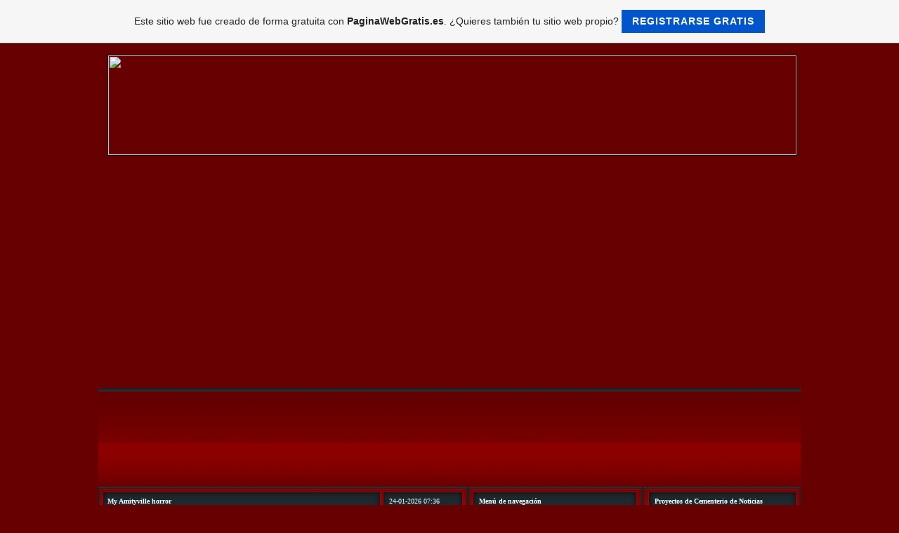

--- FILE ---
content_type: text/html; charset=ISO-8859-15
request_url: https://cementeriodenoticias.es.tl/My-Amityville-horror.htm
body_size: 16521
content:
<!DOCTYPE HTML PUBLIC "-//W3C//DTD HTML 4.01 Transitional//EN">
<html>
<head>
	<title> - My Amityville horror</title>
	<meta http-equiv="Content-Type" content="text/html; charset=iso-8859-1">
	        <script type="text/javascript">
        var dateTimeOffset = new Date().getTimezoneOffset();
        
        function getElementsByClassNameLocalTimeWrapper() {
            return document.getElementsByClassName("localtime");
        }
        
        (function () {
            var onload = function () {
                var elementArray = new Array();
                
                if (document.getElementsByClassName) {
                    elementArray = getElementsByClassNameLocalTimeWrapper();
                } else {
                    var re = new RegExp('(^| )localtime( |$)');
                    var els = document.getElementsByTagName("*");
                    for (var i=0,j=els.length; i<j; i++) {
                        if (re.test(els[i].className))
                            elementArray.push(els[i]);
                    }
                }
                
                for (var i = 0; i < elementArray.length; i++) {    
                    var timeLocal = new Date(parseInt(elementArray[i].getAttribute("data-timestamp")));
                    var hour = timeLocal.getHours();
                    var ap = "am";
                    if (hour > 11) {
                        ap = "pm";
                    }
                    else if (hour > 12) {
                        hour = hour - 12;
                    }
                    
                    var string = elementArray[i].getAttribute("data-template");
                    string = string.replace("[Y]", timeLocal.getFullYear());
                    string = string.replace("[m]", ('0' + (timeLocal.getMonth() + 1)).slice(-2));
                    string = string.replace("[d]", ('0' + timeLocal.getDate()).slice(-2));
                    string = string.replace("[H]", ('0' + timeLocal.getHours()).slice(-2));
                    string = string.replace("[g]", ('0' + hour).slice(-2));
                    string = string.replace("[i]", ('0' + timeLocal.getMinutes()).slice(-2));
                    string = string.replace("[s]", ('0' + timeLocal.getSeconds()).slice(-2));
                    string = string.replace("[a]", ap);
                    elementArray[i].childNodes[0].nodeValue = string;
                }
            };
            
            if (window.addEventListener)
                window.addEventListener("DOMContentLoaded", onload);
            else if (window.attachEvent)
                window.attachEvent("onload", onload);
        })();
        </script><link rel="canonical" href="https://cementeriodenoticias.es.tl/My-Amityville-horror.htm" />

<script type="text/javascript">
<!--
function IE(e) {
     if (navigator.appName == "Microsoft Internet Explorer" && (event.button == "2" || event.button == "3")) {
          
          return false;
     }
}
function NS(e) {
     if (document.layers || (document.getElementById && !document.all)) {
          if (e.which == "2" || e.which == "3") {
               
               return false;
          }
     }
}
document.onmousedown=IE;document.onmouseup=NS;document.oncontextmenu=new Function("return false");
//-->
</script>
<link rel="icon" href="https://img.webme.com/pic/c/cementeriodenoticias/logo2.jpg" type="image/x-icon">
<link rel="shortcut icon" type="image/x-icon" href="https://img.webme.com/pic/c/cementeriodenoticias/logo2.jpg" />
<link type="image/x-icon" href="https://img.webme.com/pic/c/cementeriodenoticias/logo2.jpg" />
<link href="https://wtheme.webme.com/img/main/ios_icons/apple-touch-icon.png" rel="apple-touch-icon" />
<link href="https://wtheme.webme.com/img/main/ios_icons/apple-touch-icon-76x76.png" rel="apple-touch-icon" sizes="76x76" />
<link href="https://wtheme.webme.com/img/main/ios_icons/apple-touch-icon-120x120.png" rel="apple-touch-icon" sizes="120x120" />
<link href="https://wtheme.webme.com/img/main/ios_icons/apple-touch-icon-152x152.png" rel="apple-touch-icon" sizes="152x152" />
<meta name="description" content="Un cementerio repleto de noticias y opiniones acerca del g&#233;nero fant&#225;stico y de terror; bienvenido, te est&#225;bamos esperando..." />
<meta name="keywords" content="cementeriodenoticias, cementeriodenoticias.es, cementeriodenoticias.com, cementerio, noticias, cr&#237;ticas, miedo, terror, sangre, fant&#225;stico, psychoteca, psic&#243;patas, cortometrajes, cortos, Sitges Film Festival, Festival de Sitges, SITGES, saw, 127 horas, A Serbian Film, Alien Abduction, Almas Condenadas, Alta Tensi&#243;n, Apollo 18, &#193;rea de descanso, Attack the block, Balada triste de trompeta, Bellflower, Boogeyman, Caperucita roja, Chatroom, Cisne negro, Cowboys, Aliens, Day of the Dead, Dead Set, Destino Final, Destino oculto, Detr&#225;s de las paredes, Dogtooth, Donnie Darko, Dream Home, El Caballero Oscuro, El Rito, El &#250;ltimo exorcismo, Eva, Exam, Franklyn, Furia ciega, Grave Encounters, Hara-Kiri, Harry Potter, Hanna, Hell, In their sleep, Inside, Insidious, Intruders, Invasi&#243;n a la Tierra, La casa muda, La Cosa, La trampa del mal, Livid, Macabre, Malditos Bastardos, Martyrs, Monsters, Monstruoso, Mutants, No tengas miedo a la oscuridad, Origen, Otis, Matrix, Paranormal Activity 2, Paul, Pira&#241;a, Pontypool, Rare Exports, Re-Cut, Rubber, Saw VI, Saw 3D, Scream 4, Secuestrados, Sin identidad, Sint, Stay Alive, Sucker Punch, Super 8, The Collector, The Divide, The Faculty, The Haunted House Project, The Human Centipede, The Loved Ones, The moth diaries, The Taint, The Tortured, The Woman, The yellow sea, Transformers, Troll Hunter, Tron, Tucker & Dale. Twixt, Verbo, Wrecked, X-Men, actualidad, Day of blood" />
<meta name="author" content="El Enterrador" />
<meta name="robots" content="index,follow" />
<meta property="og:title" content=" - My Amityville horror" />
<meta property="og:image" content="https://theme.webme.com/designs/colourful/screen.jpg" />
<meta name="google-adsense-platform-account" content="ca-host-pub-1483906849246906">
<meta name="google-adsense-account" content="ca-pub-7425093184955502"><script>
    function WebmeLoadAdsScript() {
    function loadGA() {
        if (!document.querySelector('script[src*="pagead2.googlesyndication.com"]')) {
            let script = document.createElement('script');
            script.async = true;
            script.src = "//pagead2.googlesyndication.com/pagead/js/adsbygoogle.js?client=ca-pub-7425093184955502&host=ca-host-pub-1483906849246906";
            script.setAttribute('data-ad-host', 'ca-host-pub-1483906849246906');
            script.setAttribute('data-ad-client', 'ca-pub-7425093184955502');
            script.crossOrigin = 'anonymous';
            document.body.appendChild(script);
        }
    }        ['CookieScriptAcceptAll', 'CookieScriptAccept', 'CookieScriptReject', 'CookieScriptClose', 'CookieScriptNone'].forEach(function(event) {
            window.addEventListener(event, function() {
                loadGA();
            });
        });

        let adStorageStatus = null;
        
        if (window.dataLayer && Array.isArray(window.dataLayer)) {
            for (let i = window.dataLayer.length - 1; i >= 0; i--) {
                const item = window.dataLayer[i];
                
                // it always sets a 'default' in our case that will always be 'denied', we only want to check for the 'consent update'
                if (item && typeof item === 'object' && typeof item.length === 'number' && item[0] === 'consent' && item[1] === 'update' && item[2] && typeof item[2].ad_storage === 'string') {
                    adStorageStatus = item[2].ad_storage;
                    break; 
                }
            }
    
            if (adStorageStatus === 'granted') {
                loadGA();
            } 
            else if (adStorageStatus === 'denied') {
                loadGA();
            }
        }
    }
</script><script>
    document.addEventListener('DOMContentLoaded', function() {
        WebmeLoadAdsScript();
        window.dispatchEvent(new Event('CookieScriptNone'));
    });
</script>	<style type="text/css">
	<!--
		body { font-family:Tahoma; font-size:11px; text-decoration:none; margin: 0% 0% 0% 0%; }
		.headline { font-family:Tahoma; font-size:10px; font-style:none; color:#FFFFFF; text-decoration:none; }
		.cont, TD { font-family:Tahoma; font-size:10px; font-style:none; color:#818181; text-decoration:none; }
		a { font-family: Tahoma; color:#172F47; text-decoration: none;	font-size:10px}
		a:visited { font-family: Tahoma; color:#172F47; text-decoration: none;	font-size:10px}
		a:hover { font-family: Tahoma; color:#e12e76; text-decoration: underline;	font-size:10px}
			//-->
	</style>
</head>
<body bgcolor="#670000" style="margin: 0 0 0 0;">
<br/ >
<div style="height:2px;"> </div>
<div id="scroll1">
<table width="100%">
<tr>
<td width="8%" style="text-align:center;vertical-align:middle;">


</td>
<td width='0%' style='text-align:center;vertical-align:top;'>

<a alt='' href='https://cementeriodenoticias.es.tl/EN-PORTADA.htm'><img width='980' height='142' src='https://img.webme.com/pic/c/cementeriodenoticias/imagensuperior2.jpg' style='border:1px solid #000000;'></A>
<div style='height:2px;'> </div>
<a alt=''
href='https://cementeriodenoticias.es.tl/EN-PORTADA.htm' style='text-decoration:none;font-size:12px;font-family:Arial;color:#ffffff;font-weight:bold;'><br></A>


</td>
<td width='0%' style='text-align:center;vertical-align:top;'>
<td width="7%" style="text-align:center;vertical-align:middle;"></td></tr></table>
</td>
</div>
<div align="center"><div style="width:1000px; position: relative; margin-left: auto; margin-right: auto;">
<style>
body
{
background-image: url('https://img.webme.com/pic/c/cementeriodenoticias/fondo.jpg');
background-repeat: repeat;
background-attachment: fixed
}
</style><br><table width="100%" border="0" cellspacing="0" cellpadding="0">
	<tr>
		<td background="//theme.webme.com/designs/colourful/images_rot/head_bg.gif" class="edit_header1">
			<table width="1000" border="0" cellspacing="0" cellpadding="0">
				<tr>
					<td height="141" align="left" valign="top" background="//img.webme.com/pic/c/cementeriodenoticias/imagensuperiorborde.jpg" class="edit_header2">
						<table width="100%" border="0" cellspacing="5" cellpadding="0">
							<tr>
								<td width="34%" height="70" align="right" valign="bottom"><font color="#FFFFFF" style="font-size: 24px" face="impact"></font></td>
								<td width="66%" align="left" valign="bottom" class="headline">&nbsp;</td>
							</tr>
							<tr>
								<td align="right" valign="bottom">&nbsp;</td>
								<td class="headline"></td>
							</tr>
						</table></td>
				</tr>
			</table>
		</td>
	</tr>
	<tr>
		<td align="left" valign="top">
			<table id="colourful_edit_content" width="1000" border="0" cellspacing="0" cellpadding="0">
				<tr>
					<td width="525" bgcolor="#31434D"></td>
					<td width="2"></td>
					<td width="247" height="1" bgcolor="#31434D"></td>
					<td width="2"></td>
					<td width="224" bgcolor="#31434D"></td>
				</tr>
				<tr>
					<td align="left" valign="top">
						<table id="colourful_edit_content_main" width="100%" border="0" cellspacing="0" cellpadding="0">
							<tr>
								<td bgcolor="#1B242B">
									<table width="100%" border="0" cellspacing="2" cellpadding="0">
										<tr>
											<td>
												<table width="100%" border="0" cellspacing="0" cellpadding="0">
													<tr>
														<td background="//theme.webme.com/designs/colourful/images_rot/cont_head_bg.gif" height="36" class="edit_content_header">
															<table width="100%" border="0" cellspacing="0" cellpadding="0">
																<tr>
																	<td width="2%">&nbsp;</td>
																	<td width="77%" class="headline"><strong>My Amityville horror</strong></td>
																	<td width="21%" class="headline"><span class="localtime" data-template="[d]-[m]-[Y] [H]:[i]" data-timestamp="1769240174000">24-01-2026 07:36 (UTC)</span></td>
																</tr>
															</table></td>
													</tr>
													<tr>
														<td height="3"><img src="//theme.webme.com/designs/colourful/images_rot/line.gif" width="521" height="3"></td>
													</tr>
													<tr>
														<td background="//theme.webme.com/designs/colourful/images_rot/cat_bg.gif" height="53">
															<table width="100%" border="0" cellspacing="0" cellpadding="0" class="edit_content_header2">
																<tr>
																	<td width="98%" height="30">&nbsp;</td>
																	<td width="2%">&nbsp;</td>
																</tr>
																<tr>
																	<td align="right" class="headline"></td>
																	<td>&nbsp;</td>
																</tr>
															</table>
														</td>
													</tr>
													<tr>
														<td height="3"><img src="//theme.webme.com/designs/colourful/images_rot/line.gif" width="521" height="3"></td>
													</tr>
													<tr>
														<td bgcolor="#FFFFFF">
															<table width="100%" border="0" cellspacing="0" cellpadding="5">
																<tr>
																	<td class="cont" height="150"><div style="width: 510; overflow: auto;"><!-- EVITAR CLICK DERECHO--> <script language="Javascript">
<!-- Begin
document.oncontextmenu = function(){return false}
// End -->
</script>  <!-- SELECCION DE TEXTO--> <script type="text/javascript">
// IE Evitar seleccion de texto
document.onselectstart=function(){
if (event.srcElement.type != "text" && event.srcElement.type != "textarea" && event.srcElement.type != "password")
return false
else return true;
};
// FIREFOX Evitar seleccion de texto
if (window.sidebar){
document.onmousedown=function(e){
var obj=e.target;
if (obj.tagName.toUpperCase() == "INPUT" || obj.tagName.toUpperCase() == "TEXTAREA" || obj.tagName.toUpperCase() == "PASSWORD")
return true;
/*else if (obj.tagName=="BUTTON"){
return true;
}*/
else
return false;
}
}
// End -->
</script>   <!-- EVITAR ARRASTRAR Y SOLTAR--> <script language="Javascript">
<!-- Begin
document.ondragstart = function(){return false}
// End -->
</script>  <!--[if gte mso 9]><xml>
<w:WordDocument>
<w:View>Normal</w:View>
<w:Zoom>0</w:Zoom>
<w:TrackMoves />
<w:TrackFormatting />
<w:HyphenationZone>21</w:HyphenationZone>
<w:PunctuationKerning />
<w:ValidateAgainstSchemas />
<w:SaveIfXMLInvalid>false</w:SaveIfXMLInvalid>
<w:IgnoreMixedContent>false</w:IgnoreMixedContent>
<w:AlwaysShowPlaceholderText>false</w:AlwaysShowPlaceholderText>
<w:DoNotPromoteQF />
<w:LidThemeOther>ES</w:LidThemeOther>
<w:LidThemeAsian>X-NONE</w:LidThemeAsian>
<w:LidThemeComplexScript>X-NONE</w:LidThemeComplexScript>
<w:Compatibility>
<w:BreakWrappedTables />
<w:SnapToGridInCell />
<w:WrapTextWithPunct />
<w:UseAsianBreakRules />
<w:DontGrowAutofit />
<w:SplitPgBreakAndParaMark />
<w:DontVertAlignCellWithSp />
<w:DontBreakConstrainedForcedTables />
<w:DontVertAlignInTxbx />
<w:Word11KerningPairs />
<w:CachedColBalance />
</w:Compatibility>
<m:mathPr>
<m:mathFont m:val="Cambria Math" />
<m:brkBin m:val="before" />
<m:brkBinSub m:val="--" />
<m:smallFrac m:val="off" />
<m:dispDef />
<m:lMargin m:val="0" />
<m:rMargin m:val="0" />
<m:defJc m:val="centerGroup" />
<m:wrapIndent m:val="1440" />
<m:intLim m:val="subSup" />
<m:naryLim m:val="undOvr" />
</m:mathPr></w:WordDocument>
</xml><![endif]-->
<p class="MsoNoSpacing" style="text-align: justify;"><b style="mso-bidi-font-weight:normal"><span lang="EN-US" style="font-size:14.0pt;font-family:&quot;Arial&quot;,&quot;sans-serif&quot;;mso-ansi-language:&#10;EN-US">My Amityville horror</span></b><b style="mso-bidi-font-weight:normal"><span lang="EN-US" style="font-size:14.0pt;font-family:&quot;Arial&quot;,&quot;sans-serif&quot;;mso-ansi-language:&#10;EN-US"><br />
(Eric Walter, 2013)</span></b><u><span style="font-size:12.0pt;font-family:&quot;Arial&quot;,&quot;sans-serif&quot;;&#10;mso-ansi-language:ES"><br />
<br />
<img width="200" height="300" alt="My Amityville horror" src="https://img.webme.com/pic/c/cementeriodenoticias/myamityvillehorror.jpg" /><br />
<br />
<img width="200" height="18" alt="" src="https://img.webme.com/pic/c/cementeriodenoticias/nota7.png" /><br />
<br />
<br />
Ficha t&eacute;cnica</span></u><i style="mso-bidi-font-style:normal"><span style="font-size:12.0pt;font-family:&quot;Arial&quot;,&quot;sans-serif&quot;;mso-ansi-language:&#10;ES"><br />
<br />
T&iacute;tulo original:</span></i><span style="font-size:12.0pt;font-family:&quot;Arial&quot;,&quot;sans-serif&quot;;&#10;mso-ansi-language:ES"> My Amityville horror</span><i style="mso-bidi-font-style:normal"><span style="font-size:12.0pt;font-family:&quot;Arial&quot;,&quot;sans-serif&quot;;mso-ansi-language:&#10;ES"><br />
A&ntilde;o:</span></i><span style="font-size:12.0pt;font-family:&quot;Arial&quot;,&quot;sans-serif&quot;;&#10;mso-ansi-language:ES"> 2013</span><i style="mso-bidi-font-style:normal"><span style="font-size:12.0pt;font-family:&quot;Arial&quot;,&quot;sans-serif&quot;;mso-ansi-language:&#10;ES"><br />
Nacionalidad:</span></i><span style="font-size:12.0pt;font-family:&quot;Arial&quot;,&quot;sans-serif&quot;;&#10;mso-ansi-language:ES"> EEUU</span><i style="mso-bidi-font-style:normal"><span style="font-size:12.0pt;font-family:&quot;Arial&quot;,&quot;sans-serif&quot;;mso-ansi-language:&#10;ES"><br />
Duraci&oacute;n:</span></i><span style="font-size:12.0pt;font-family:&quot;Arial&quot;,&quot;sans-serif&quot;;&#10;mso-ansi-language:ES"> 88 min.</span><i style="mso-bidi-font-style:normal"><span style="font-size:12.0pt;font-family:&quot;Arial&quot;,&quot;sans-serif&quot;;mso-ansi-language:&#10;ES"><br />
G&eacute;nero: </span></i><span style="font-size:12.0pt;font-family:&quot;Arial&quot;,&quot;sans-serif&quot;;&#10;mso-ansi-language:ES">Drama, Terror</span><i style="mso-bidi-font-style:normal"><span style="font-size:12.0pt;font-family:&quot;Arial&quot;,&quot;sans-serif&quot;;mso-ansi-language:&#10;ES"><br />
Director:</span></i><span style="font-size:12.0pt;font-family:&quot;Arial&quot;,&quot;sans-serif&quot;;&#10;mso-ansi-language:ES"> Eric Walter</span><i style="mso-bidi-font-style:normal"><span style="font-size:12.0pt;font-family:&quot;Arial&quot;,&quot;sans-serif&quot;;mso-ansi-language:&#10;ES"><br />
Gui&oacute;n:</span></i><span style="font-size:12.0pt;font-family:&quot;Arial&quot;,&quot;sans-serif&quot;;&#10;mso-ansi-language:ES"> Eric Walter</span><i style="mso-bidi-font-style:normal"><span style="font-size:12.0pt;font-family:&quot;Arial&quot;,&quot;sans-serif&quot;;mso-ansi-language:&#10;ES"><br />
Reparto:</span></i><span style="font-size:12.0pt;font-family:&quot;Arial&quot;,&quot;sans-serif&quot;;&#10;mso-ansi-language:ES"> Daniel Lutz, Lorraine Warren, Neme Alperstein y Susan Bartell</span><u><span style="font-size:12.0pt;font-family:&quot;Arial&quot;,&quot;sans-serif&quot;;&#10;mso-ansi-language:ES"><br />
<br />
<br />
Sinopsis</span></u><span style="font-size:12.0pt;font-family:&quot;Arial&quot;,&quot;sans-serif&quot;;&#10;mso-ansi-language:ES"><br />
<br />
Daniel Lutz relata su versi&oacute;n de la maldici&oacute;n que aterroriz&oacute; a su familia.</span><u><span style="font-size:12.0pt;font-family:&quot;Arial&quot;,&quot;sans-serif&quot;;&#10;mso-ansi-language:ES"><br />
<br />
<br />
Cr&iacute;tica</span></u><span style="font-size:12.0pt;font-family:&quot;Arial&quot;,&quot;sans-serif&quot;;&#10;mso-ansi-language:ES"><br />
<br />
El n&uacute;mero ciento doce de Ocean Avenue permanece vac&iacute;o desde hace treinta y dos a&ntilde;os (s&iacute; ha sido ocupado en hasta cinco ocasiones por per&iacute;odos no superiores a un a&ntilde;o sin absolutamente nada que destacar), aunque seg&uacute;n se afirma las posesiones de la &uacute;ltima familia que vivi&oacute; en &eacute;l a&uacute;n siguen all&iacute;, las toallas permanecen en su lugar y los polvorientos edredones sobre las camas, puede que incluso a&uacute;n quede comida en el frigor&iacute;fico, y es que el clan pas&oacute; poco menos de un mes en aquel lugar, veintiocho d&iacute;as en los que te&oacute;ricamente presenciaron todo tipo de fen&oacute;menos paranormales desde el primer d&iacute;a que se mudaron (el veintiocho de diciembre de mil novecientos setenta y cuatro) a la arquitectura at&iacute;pica pero elegante que adem&aacute;s era muy espaciosa y, lo que m&aacute;s les llam&oacute; la atenci&oacute;n, bastante barata (sospechoso cuanto menos al tratarse de una gran casa colonial holandesa situada en una agradable comunidad residencial de la costa sur de la neoyorquina Long Island), jornada en la que ya comenzaron a creer (el adjetivo m&aacute;s oportuno ser&iacute;a &eacute;ste al no existir evidencias que demuestran que algo inusual sucediera all&iacute;) que no estaban solos y su cotidianeidad no iba a ser precisamente apacible; sillas que se mov&iacute;an solas (la magia tal y como es conocida popularmente no fue la causante aunque s&iacute; podr&iacute;a haberlo sido la negra), ruidos extra&ntilde;os que proven&iacute;an de ninguna parte (los vecinos molestos no fueron esta vez la causa al estar separados varios metros de los m&aacute;s pr&oacute;ximos), puertas y ventanas que se abr&iacute;an repentinamente (el viento se descarta como opci&oacute;n aceptable al haber de alcanzar kilometrajes por hora desorbitados para serlo), diferencias de hasta veinte grados en apenas una distancia de cinco pasos, apariciones de desagradables olores (nauseabundos hedores que en absoluto encontraban respuesta en la falta de higiene) e incluso levitaciones (la mujer al parecer era capaz de ello adem&aacute;s de cocinar y mantener limpio el hogar) son algunas de las manifestaciones m&aacute;s caracter&iacute;sticas de la cre&iacute;da personificaci&oacute;n del mal acontecido en el emplazamiento, siendo posiblemente la m&aacute;s aterradora la observaci&oacute;n por parte de <b style="mso-bidi-font-weight:&#10;normal">Kathy Lutz</b> (la citada madre de los tres peque&ntilde;os que se mudaron junto a ella y su esposo)<b style="mso-bidi-font-weight:normal"> </b>de c&oacute;mo dos ojos rojos la miraban desde dentro del armario de una de las estancias, dos infernales esferas oculares a las que inexplicablemente siguieron unas terribles pesadillas en las que sus seres queridos eran asesinados s</span><span style="font-size:12.0pt;font-family:&quot;Arial&quot;,&quot;sans-serif&quot;;&#10;mso-ansi-language:ES"><span style="font-size:12.0pt;font-family:&quot;Arial&quot;,&quot;sans-serif&quot;;&#10;mso-ansi-language:ES">&aacute;dica</span>mente</span><span style="font-size:12.0pt;font-family:&quot;Arial&quot;,&quot;sans-serif&quot;;&#10;mso-ansi-language:ES">, uno a uno,</span><span style="font-size:12.0pt;font-family:&quot;Arial&quot;,&quot;sans-serif&quot;;&#10;mso-ansi-language:ES"> a sangre fr&iacute;a.</span><br />
<span style="font-size:12.0pt;font-family:&quot;Arial&quot;,&quot;sans-serif&quot;;&#10;mso-ansi-language:ES"><br />
La disfuncional familia (la ilusi&oacute;n inicial que dej&oacute; paso al malestar m&aacute;s extremo no solucion&oacute; cabalmente la dificultosa relaci&oacute;n entre un infante de la marina que ejerci&oacute; de padrastro sobre un ni&ntilde;o convertido en trastornado adulto con una autoestima tan baja que afirma ser uno de esos incidentes del asiento trasero del coche en un baile de graduaci&oacute;n), totalmente asustada al a sentir c&oacute;mo algo que eran incapaces de entender se apoderaba de ellos haci&eacute;ndoles cometer actos de naturaleza violenta, acudi&oacute; al cura del lugar, <b style="mso-bidi-font-weight:normal">Frank Manguso</b>, para que bendijera la casa, pero cuando &eacute;ste lleg&oacute; presenci&oacute; ese olor a putrefacci&oacute;n anteriormente mencionado a la vez que un gran n&uacute;mero de moscas se aglutinaban en la sala de estar (tan horrible percal, junto con muchos otros que con el paso del tiempo han sido magnificados por la prensa y el sinf&iacute;n de seguidores a los que apasiona semejantes sucesos, se recrea magn&iacute;ficamente en la m&aacute;s que decente <b style="mso-bidi-font-weight:normal"><i style="mso-bidi-font-style:&#10;normal">La morada del miedo</i></b>), confesando el mismo m&aacute;s tarde que estando en la tercera planta pudo escuchar una voz que le obligaba a marcharse del lugar y as&iacute; pronto el miedo hizo que por ejemplo <b style="mso-bidi-font-weight:&#10;normal">George Lutz</b> (el sufridor padre al que se le presume ser el catalizador de todo cuanto aconteci&oacute; al venerar la pasi&oacute;n por el ocultismo y la telequinesis) se negara a abrir los grifos de la casa para que esa fuerza maligna no se desplazara por las viejas tuber&iacute;as de la casa e modificara a su antojo el ambiente (cambios de personalidad, agresividad extrema y &oacute;rdenes instructivas son algunas de las publicadas capacidades que pose&iacute;a); poco a poco las alucinaciones comenzaron a cobrar mayor relevancia y la confianza entre ellos fue decreciendo con el paso de los d&iacute;as (de hecho de las horas), y es que el caos se extend&iacute;a con tanta rapidez mermando la integridad mental de los all&iacute; presentes hasta el extremo de asegurar, de nuevo el cabeza de familia (el m&aacute;s castigado sin lugar a dudas antes, durante y despu&eacute;s ya sea de forma merecida o no), que su se&ntilde;ora se estaba convirtiendo en una bruja porque se la estaban cayendo los dientes y el pelo (algo que solamente ocurr&iacute;a en su cabeza, al igual que otros incidentes como aplastamientos de manos que instantes despu&eacute;s aparec&iacute;an impolutas) y, adem&aacute;s, se obsesion&oacute; con cortar le&ntilde;a aunque la madrugada ya se hubiera alzado al tiempo que apreciaba c&oacute;mo su rostro cambiaba totalmente, am&eacute;n de despertarse todas la noches siempre a la misma hora (las tres y cuarto de la ma&ntilde;ana, como puede deducirse la hora de la defunci&oacute;n de los anteriores moradores) junto a los dem&aacute;s, provocando todo ello que huyeran de all&iacute; a toda prisa y, con el paso del tiempo (o al menos eso se asegura aunque el protagonista del presente documental sostenga que precisamente instantes antes de ocupar definitivamente la residencia se hablara), descubrieran que eran dignos sucesores de una familia con mucha menos suerte que la suya a la que el azote de toda plaga existente la depar&oacute; un destino m&aacute;s insufrible e impensablemente</span><span style="font-size:12.0pt;font-family:&quot;Arial&quot;,&quot;sans-serif&quot;;&#10;mso-ansi-language:ES"><span style="font-size:12.0pt;font-family:&quot;Arial&quot;,&quot;sans-serif&quot;;&#10;mso-ansi-language:ES"> </span>macabro.</span><br />
<span style="font-size:12.0pt;font-family:&quot;Arial&quot;,&quot;sans-serif&quot;;&#10;mso-ansi-language:ES"><br />
La madrugada del quince de noviembre de mil novecientos setenta y cuatro (el desplazamiento temporal cronol&oacute;gicamente inverso a veintiocho d&iacute;as antes de lo narrado con anterioridad es preciso a fin de recoger los oportunos antecedentes para que se ubique como es debido el lector anterior o posteriormente espectador de tan imperdible reportaje f&iacute;lmico) <b style="mso-bidi-font-weight:normal">Ronald DeFeo</b>, de tan solo diecisiete a&ntilde;os de edad, asesin&oacute; a sangre fr&iacute;a a toda su familia dispar&aacute;ndoles (para m&aacute;s se&ntilde;as a todos en la espalda a excepci&oacute;n de su madre, a la que impact&oacute; en el cr&aacute;neo) con una escopeta del calibre cuarenta y cuatro (seg&uacute;n las publicaciones oficiales, porque los entendidos dicen que se trataba del treinta y cinco, siendo en todo caso sigue siendo todo un misterio c&oacute;mo consigui&oacute; hacerse con semejante arma) mientras dorm&iacute;an pl&aacute;cidamente previa somnolencia provocada por el mismo al introducir en la cena un veneno muy t&oacute;xico que produjo tal efecto, dejando un reguero de sangre en toda la casa y huyendo enloquecidamente sentenciar a muerte de este modo a sus padres y cuatro hermanos (dos de cada sexo) en sus respectivas camas en el acto, aunque el ataque fue tan atroz que las autoridades locales no tardaron en dar con el asesino (que curiosamente tampoco hizo nada por ocultarse), quien a pesar de presentar serios cambios de humor (en otros casos la excusa perfecta para refugiarse y evitar ser castigado penalmente) fue condenado a la nada desde&ntilde;able pero claramente baja a tenor de lo ocurrido cifra de veintiocho a&ntilde;os de prisi&oacute;n; tras los fat&iacute;dicos sucesos padecidos por los <b style="mso-bidi-font-weight:normal">DeFeo</b> y la repentina aunque no por ello poco fundamentada partida de los <b style="mso-bidi-font-weight:normal">Lutz</b> se llevaron a cabo varias investigaciones que han ido arrojado algo de luz y por ende esclarecedores datos, los cuales abren la posibilidad a que aquel lugar hubiera sido utilizado en el tiempo de las colonias indias por determinadas etnias que dejaban a los locos y a los moribundos fallecer en &eacute;l (los conocidos por no pocos lugare&ntilde;os como seres no productivos de Amityville), terribles antecedentes que junto a las fotograf&iacute;as forenses de los cuerpos sin vida de los fallecidos que yacen en sus antiguas camas ensangrentadas y los horripilantes testimonios en primera persona magnifican la relevancia de uno de los trabajos por los que el matrimonio Warren, tan de moda gracias a <b style="mso-bidi-font-weight:normal">James Wan </b>y su espl&eacute;ndida <b style="mso-bidi-font-weight:normal"><i style="mso-bidi-font-style:normal">Expediente Warren: The conjuring </i></b>(tal vez convenga especificar que &eacute;l falleci&oacute; hace a&ntilde;os mientras que ella aparece en primera persona en la presente obra con una excentricidad que trasciende su apariencia f&iacute;sica para aseverar que se la apareci&oacute; el Padre P&iacute;o para protegerla durante sus actuaciones), terminaran por consagrarse como unos profesionales tan expertos como archiconocidos dentro del &aacute;mbito en cuesti&oacute;n, al que se dedicaron a lo largo de la &eacute;poca de los setenta en cuerpo (person&aacute;ndose a cuantos lugares se les requiriera) y alma (la posesi&oacute;n que la f&eacute;mina sufri&oacute; se ha difundida hasta la saciedad expl</span><span style="font-size:12.0pt;font-family:&quot;Arial&quot;,&quot;sans-serif&quot;;&#10;mso-ansi-language:ES"><span style="font-size:12.0pt;font-family:&quot;Arial&quot;,&quot;sans-serif&quot;;&#10;mso-ansi-language:ES">&iacute;citamente</span>).</span><br />
<span style="font-size:12.0pt;font-family:&quot;Arial&quot;,&quot;sans-serif&quot;;&#10;mso-ansi-language:ES"><br />
Los tres p&aacute;rrafos anteriores vendr&iacute;an a ser una especie de resumen ultra condensado de lo ya sabido (al menos para aquellos que m&iacute;nimamente se hayan preocupado de hacerlo) hasta la fecha as&iacute; como una perfecta se&ntilde;alizaci&oacute;n del punto de partida del director (el cual no pretende repetir cosas sino abrir nuevos horizontes y profundizar en aquellos aspectos m&aacute;s personales) y a su vez la justificaci&oacute;n motivacional del mismo, siendo la propuesta una extensi&oacute;n de incalculable valor que aporta detalles que hacen valer aquel dicho que versa sobre la preferencia de lo malo conocido sobre lo bueno por conocer, porque los ochenta y ocho minutos de duraci&oacute;n se traducen en una aut&eacute;ntica absorci&oacute;n de la atenci&oacute;n del espectador sin necesidad de recrear absolutamente nada (solamente declaraciones y multitud de instant&aacute;neas reales se suceden), pues el material hace estremecerse m&aacute;s si cabe ante el asunto no estando de m&aacute;s tener cierta predisposici&oacute;n a saber m&aacute;s (por no decir pr&aacute;cticamente todo) acerca de uno de los emplazamientos encantados m&aacute;s conocidos que existen a nivel mundial (sorprende que en la actualidad todav&iacute;a siga siendo habitable, que no habitado); as&iacute;, a trav&eacute;s de las algo tard&iacute;as pero igualmente agradecibles palabras de un testimonio de excepci&oacute;n, <b style="mso-bidi-font-weight:normal">Daniel Lutz</b> (presente en pr&aacute;cticamente la totalidad del metraje cuando la c&aacute;mara no se centra en recoger im&aacute;genes de recortes o pruebas procedentes varias de lo que cuenta siendo objeto de entrevistas m</span><span style="font-size:12.0pt;font-family:&quot;Arial&quot;,&quot;sans-serif&quot;;&#10;mso-ansi-language:ES"><span style="font-size:12.0pt;font-family:&quot;Arial&quot;,&quot;sans-serif&quot;;&#10;mso-ansi-language:ES">&aacute;s pr</span></span><span style="font-size:12.0pt;font-family:&quot;Arial&quot;,&quot;sans-serif&quot;;&#10;mso-ansi-language:ES"><span style="font-size:12.0pt;font-family:&quot;Arial&quot;,&quot;sans-serif&quot;;&#10;mso-ansi-language:ES"><span style="font-size:12.0pt;font-family:&quot;Arial&quot;,&quot;sans-serif&quot;;&#10;mso-ansi-language:ES">&oacute;ximas a un interrogatorio carcelario que a una serie de preguntas y respues sin otra intenci</span></span></span><span style="font-size:12.0pt;font-family:&quot;Arial&quot;,&quot;sans-serif&quot;;&#10;mso-ansi-language:ES"><span style="font-size:12.0pt;font-family:&quot;Arial&quot;,&quot;sans-serif&quot;;&#10;mso-ansi-language:ES"><span style="font-size:12.0pt;font-family:&quot;Arial&quot;,&quot;sans-serif&quot;;&#10;mso-ansi-language:ES"><span style="font-size:12.0pt;font-family:&quot;Arial&quot;,&quot;sans-serif&quot;;&#10;mso-ansi-language:ES">&oacute;n que permitirle explayarse en aquello que crea oportuno como supuestamente se asegura</span></span></span>), quien por aquel entonces ten&iacute;a apenas siete a&ntilde;os y en la actualidad presume de ser el padre de dos infantes (diecisiete y diecinueve a&ntilde;os son sus respectivas edades), relata su versi&oacute;n de la infame maldici&oacute;n de Amityville que sufri&oacute; en sus propias carnes, brindando al p&uacute;blico la posibilidad de conocer decenas de an&eacute;cdotas (aunque m&aacute;s bien sean indeseables vivencias personales posiblemente alteradas por la sugesti&oacute;n que siempre le ha rodeado, la cual ha hecho que gesticule mucho y hable aireadamente con el prop&oacute;sito de infundir m&aacute;s credibilidad a sus palabras) mientras se despierta muy dentro un sincero respeto, y es que el simple hecho de atreverse a recordar sus traumas m&aacute;s internos es sumamente alabable, ya que mientras que los hechos pueden ser tomados por ficci&oacute;n (tildar de sobreactuada su labor en determinados compases no podr&iacute;a discutirse) las cicatrices psicol&oacute;gicas que arrastra son indiscutibles (abruma la convicci&oacute;n de la que hace alarde), palpables e incluso compartidos merced a la </span><span style="font-size:12.0pt;font-family:&quot;Arial&quot;,&quot;sans-serif&quot;;&#10;mso-ansi-language:ES">(tal vez exagerada) </span><span style="font-size:12.0pt;font-family:&quot;Arial&quot;,&quot;sans-serif&quot;;&#10;mso-ansi-language:ES">naturalidad con la que se comunica.</span><br />
<span style="font-size:12.0pt;font-family:&quot;Arial&quot;,&quot;sans-serif&quot;;&#10;mso-ansi-language:ES"><br />
Puede que vista desde fuera la casa de Amityville parezca, como lo ha hecho siempre, un lugar acogedor, pero si alg&uacute;n osado est&aacute; dispuesto a recorrer sus pasillos y sus largos corredores previa impregnaci&oacute;n de la historia que esconden muy probablemente propiciar&iacute;a la negativa del mismo a entrar, y es que la ganga en la que se traduce el precio inicial de venta (ochenta mil d&oacute;lares) adelanta el por qu&eacute; nadie a d&iacute;a de hoy se ha atrevido a comprarla, pues por mucho que se haya rumoreado acerca de lo que ocurri&oacute; en aquella tenebrosa casa de clase media m&aacute;s pr&oacute;xima a una de alto estatus a juzgar por sus dimensiones (comprendiendo nada menos que seis habitaciones, tres ba&ntilde;os, tres plantas, un s&oacute;tano y un embarcadero junto al r&iacute;o) ubicada en el considerado por sus antecedentes barrio maldito estadounidense por excelencia en el que tantas pel&iacute;culas (buenas la mayor&iacute;a y malas unas pocas) se han basado la realidad es mucho m&aacute;s horripilante de lo que jam&aacute;s pudo llegar a pensar la mente m&aacute;s imaginativa, y es que lo que experimentaron los clanes residentes trasciende lo terrenal, pudi&eacute;ndose catalogar solamente de infernal, manifestaciones directas del diablo; el documentalista <b style="mso-bidi-font-weight:&#10;normal">Eric Walter</b> ha combinado a&ntilde;os de investigaci&oacute;n independiente sobre el caso junto con las perspectivas de periodistas de investigaci&oacute;n y testigos dando paso a los testimonios m&aacute;s personales sobre el asunto hasta la fecha para componer un producto muy completo prescindiendo de absurdos alardes (el realismo es el absoluto protagonista) para presentar en toda su plenitud una leyenda de la construcci&oacute;n en una composici&oacute;n que se puede volver tediosa en ciertos compases pero que a la postre merece ser visionada (incluso en varias ocasiones) a fin de alimentarse del apasionante y fantasmag&oacute;rico edificio mort&iacute;fero cuya historia tal vez no sea tan impactante como siempre se ha querido hacer ver, pues tras la producci&oacute;n (m&aacute;s desmitificadora que otra cosa) da la sensaci&oacute;n de que las teor&iacute;as basadas en que todo fue fruto de una estrategia para solventar los grandes problemas financieros que padec&iacute;an a trav&eacute;s de un may&uacute;sculo fraude lucrativo cobran mucha fuerza a jugar por los muy contundentes alegatos que se dan en relaci</span><span style="font-size:12.0pt;font-family:&quot;Arial&quot;,&quot;sans-serif&quot;;&#10;mso-ansi-language:ES"><span style="font-size:12.0pt;font-family:&quot;Arial&quot;,&quot;sans-serif&quot;;&#10;mso-ansi-language:ES">&oacute;n a semejante suposici</span></span><span style="font-size:12.0pt;font-family:&quot;Arial&quot;,&quot;sans-serif&quot;;&#10;mso-ansi-language:ES"><span style="font-size:12.0pt;font-family:&quot;Arial&quot;,&quot;sans-serif&quot;;&#10;mso-ansi-language:ES"><span style="font-size:12.0pt;font-family:&quot;Arial&quot;,&quot;sans-serif&quot;;&#10;mso-ansi-language:ES">&oacute;n</span></span>.</span><b style="mso-bidi-font-weight:normal"><span style="font-size:12.0pt;font-family:&quot;Arial&quot;,&quot;sans-serif&quot;;mso-ansi-language:&#10;ES"><br />
<br />
<br />
Daniel Espinosa</span></b></p>
<br />
<iframe width="510" height="316" src="https://www.youtube.com/embed/y9xESKreQ5M" frameborder="0" allowfullscreen></iframe> <br />
<br /></div></td>
																</tr>
															</table>
														</td>
													</tr>
													<tr>
														<td bgcolor="#FFFFFF"><img src="//theme.webme.com/designs/colourful/images_rot/line.gif" width="521" height="3"></td>
													</tr>
													<tr>
														<td height="22" bgcolor="#F1F1F1">&nbsp;</td>
													</tr>
													<tr>
														<td bgcolor="#FFFFFF"><img src="//theme.webme.com/designs/colourful/images_rot/line.gif" width="521" height="3"></td>
													</tr>
													<tr>
														<td bgcolor="#FFFFFF" height="2"></td>
													</tr>
												</table>
											</td>
										</tr>
									</table>
								</td>
							</tr>
						</table>
					</td>
					<td></td>
					<td align="left" valign="top">
						<table id="colourful_edit_sidebar_one" width="100%" border="0" cellspacing="0" cellpadding="0">
							<tr>
								<td bgcolor="#1B262C">
									<table width="100%" border="0" cellspacing="2" cellpadding="0">
										<tr>
											<td>
												<table width="100%" border="0" cellspacing="0" cellpadding="0">
													<tr>
														<td background="//theme.webme.com/designs/colourful/images_rot/navi_head_bg.gif" height="36">
															<table width="100%" border="0" cellspacing="0" cellpadding="0" class="edit_nav_header">
																<tr>
																	<td width="5%">&nbsp;</td>
																	<td width="95%" class="headline"><strong>Men&#250; de navegaci&#243;n</strong></td>
																</tr>
															</table>
														</td>
													</tr>
<tr>
                                                        <td height="37" background="//theme.webme.com/designs/colourful/images_rot/navi_bg.gif" onclick="window.location.href='#'" onMouseOver="this.style.backgroundImage='url(//theme.webme.com/designs/colourful/images_rot/navi_over.gif)'; this.style.cursor='hand';" onMouseOut="this.style.backgroundImage=''" class="edit_nav_bg">
                                                            <table width="100%" border="0" cellspacing="0" cellpadding="0">
                                                                <tr>
                                                                    <td width="5%">&nbsp;</td>
                                                                    <td width="95%" class="nav"><a href="/EN-PORTADA.htm" class="menu"><u><b>EN PORTADA</b></u></a></td>
                                                                </tr>
                                                            </table></td>
                                                    </tr><tr>
                                                        <td height="37" background="//theme.webme.com/designs/colourful/images_rot/navi_bg.gif" onclick="window.location.href='#'" onMouseOver="this.style.backgroundImage='url(//theme.webme.com/designs/colourful/images_rot/navi_over.gif)'; this.style.cursor='hand';" onMouseOut="this.style.backgroundImage=''" class="edit_nav_bg">
                                                            <table width="100%" border="0" cellspacing="0" cellpadding="0">
                                                                <tr>
                                                                    <td width="5%">&nbsp;</td>
                                                                    <td width="95%" class="nav"><a href="/CR%CDTICAS.htm" class="menu"><b><span style="color:#ff0000;">CR&#205;TICAS</span></b></a></td>
                                                                </tr>
                                                            </table></td>
                                                    </tr><tr>
                                                        <td height="37" background="//theme.webme.com/designs/colourful/images_rot/navi_bg.gif" onclick="window.location.href='#'" onMouseOver="this.style.backgroundImage='url(//theme.webme.com/designs/colourful/images_rot/navi_over.gif)'; this.style.cursor='hand';" onMouseOut="this.style.backgroundImage=''" class="edit_nav_bg">
                                                            <table width="100%" border="0" cellspacing="0" cellpadding="0">
                                                                <tr>
                                                                    <td width="5%">&nbsp;</td>
                                                                    <td width="95%" class="nav"><a href="/Cr%EDticas--k1-%23_C-k2-.htm" class="menu"><b><span style="color:#0008ff;">Cr&#237;ticas (#-C)</span></b></a></td>
                                                                </tr>
                                                            </table></td>
                                                    </tr><tr>
                                                        <td height="37" background="//theme.webme.com/designs/colourful/images_rot/navi_bg.gif" onclick="window.location.href='#'" onMouseOver="this.style.backgroundImage='url(//theme.webme.com/designs/colourful/images_rot/navi_over.gif)'; this.style.cursor='hand';" onMouseOut="this.style.backgroundImage=''" class="edit_nav_bg">
                                                            <table width="100%" border="0" cellspacing="0" cellpadding="0">
                                                                <tr>
                                                                    <td width="5%">&nbsp;</td>
                                                                    <td width="95%" class="nav"><a href="/Cr%EDticas--k1-C_E-k2-.htm" class="menu"><b><span style="color:#0000ff;">Cr&#237;ticas (C-E)</span></b></a></td>
                                                                </tr>
                                                            </table></td>
                                                    </tr><tr>
                                                        <td height="37" background="//theme.webme.com/designs/colourful/images_rot/navi_bg.gif" onclick="window.location.href='#'" onMouseOver="this.style.backgroundImage='url(//theme.webme.com/designs/colourful/images_rot/navi_over.gif)'; this.style.cursor='hand';" onMouseOut="this.style.backgroundImage=''" class="edit_nav_bg">
                                                            <table width="100%" border="0" cellspacing="0" cellpadding="0">
                                                                <tr>
                                                                    <td width="5%">&nbsp;</td>
                                                                    <td width="95%" class="nav"><a href="/Cr%EDticas--k1-E_H-k2-.htm" class="menu"><b><span style="color:#0000ff;">Cr&#237;ticas (E-H)</span></b></a></td>
                                                                </tr>
                                                            </table></td>
                                                    </tr><tr>
                                                        <td height="37" background="//theme.webme.com/designs/colourful/images_rot/navi_bg.gif" onclick="window.location.href='#'" onMouseOver="this.style.backgroundImage='url(//theme.webme.com/designs/colourful/images_rot/navi_over.gif)'; this.style.cursor='hand';" onMouseOut="this.style.backgroundImage=''" class="edit_nav_bg">
                                                            <table width="100%" border="0" cellspacing="0" cellpadding="0">
                                                                <tr>
                                                                    <td width="5%">&nbsp;</td>
                                                                    <td width="95%" class="nav"><a href="/Cr%EDticas--k1-H_L-k2-.htm" class="menu"><b><span style="color:#0000ff;">Cr&#237;ticas (H-L)</span></b></a></td>
                                                                </tr>
                                                            </table></td>
                                                    </tr><tr>
                                                        <td height="37" background="//theme.webme.com/designs/colourful/images_rot/navi_bg.gif" onclick="window.location.href='#'" onMouseOver="this.style.backgroundImage='url(//theme.webme.com/designs/colourful/images_rot/navi_over.gif)'; this.style.cursor='hand';" onMouseOut="this.style.backgroundImage=''" class="edit_nav_bg">
                                                            <table width="100%" border="0" cellspacing="0" cellpadding="0">
                                                                <tr>
                                                                    <td width="5%">&nbsp;</td>
                                                                    <td width="95%" class="nav"><a href="/Cr%EDticas--k1-L_P-k2-.htm" class="menu"><b><span style="color:#0000ff;">Cr&#237;ticas (L-P)</span></b></a></td>
                                                                </tr>
                                                            </table></td>
                                                    </tr><tr>
                                                        <td height="37" background="//theme.webme.com/designs/colourful/images_rot/navi_bg.gif" onclick="window.location.href='#'" onMouseOver="this.style.backgroundImage='url(//theme.webme.com/designs/colourful/images_rot/navi_over.gif)'; this.style.cursor='hand';" onMouseOut="this.style.backgroundImage=''" class="edit_nav_bg">
                                                            <table width="100%" border="0" cellspacing="0" cellpadding="0">
                                                                <tr>
                                                                    <td width="5%">&nbsp;</td>
                                                                    <td width="95%" class="nav"><a href="/Machete-kills.htm" class="menu">=> Machete kills</a></td>
                                                                </tr>
                                                            </table></td>
                                                    </tr><tr>
                                                        <td height="37" background="//theme.webme.com/designs/colourful/images_rot/navi_bg.gif" onclick="window.location.href='#'" onMouseOver="this.style.backgroundImage='url(//theme.webme.com/designs/colourful/images_rot/navi_over.gif)'; this.style.cursor='hand';" onMouseOut="this.style.backgroundImage=''" class="edit_nav_bg">
                                                            <table width="100%" border="0" cellspacing="0" cellpadding="0">
                                                                <tr>
                                                                    <td width="5%">&nbsp;</td>
                                                                    <td width="95%" class="nav"><a href="/Mad-Max-d--Furia-en-la-carretera.htm" class="menu">=> Mad Max: Furia en la carretera</a></td>
                                                                </tr>
                                                            </table></td>
                                                    </tr><tr>
                                                        <td height="37" background="//theme.webme.com/designs/colourful/images_rot/navi_bg.gif" onclick="window.location.href='#'" onMouseOver="this.style.backgroundImage='url(//theme.webme.com/designs/colourful/images_rot/navi_over.gif)'; this.style.cursor='hand';" onMouseOut="this.style.backgroundImage=''" class="edit_nav_bg">
                                                            <table width="100%" border="0" cellspacing="0" cellpadding="0">
                                                                <tr>
                                                                    <td width="5%">&nbsp;</td>
                                                                    <td width="95%" class="nav"><a href="/Malditos-bastardos.htm" class="menu">=> Malditos bastardos</a></td>
                                                                </tr>
                                                            </table></td>
                                                    </tr><tr>
                                                        <td height="37" background="//theme.webme.com/designs/colourful/images_rot/navi_bg.gif" onclick="window.location.href='#'" onMouseOver="this.style.backgroundImage='url(//theme.webme.com/designs/colourful/images_rot/navi_over.gif)'; this.style.cursor='hand';" onMouseOut="this.style.backgroundImage=''" class="edit_nav_bg">
                                                            <table width="100%" border="0" cellspacing="0" cellpadding="0">
                                                                <tr>
                                                                    <td width="5%">&nbsp;</td>
                                                                    <td width="95%" class="nav"><a href="/Malignant.htm" class="menu">=> Malignant</a></td>
                                                                </tr>
                                                            </table></td>
                                                    </tr><tr>
                                                        <td height="37" background="//theme.webme.com/designs/colourful/images_rot/navi_bg.gif" onclick="window.location.href='#'" onMouseOver="this.style.backgroundImage='url(//theme.webme.com/designs/colourful/images_rot/navi_over.gif)'; this.style.cursor='hand';" onMouseOut="this.style.backgroundImage=''" class="edit_nav_bg">
                                                            <table width="100%" border="0" cellspacing="0" cellpadding="0">
                                                                <tr>
                                                                    <td width="5%">&nbsp;</td>
                                                                    <td width="95%" class="nav"><a href="/Mam%E1.htm" class="menu">=> Mam&#225;</a></td>
                                                                </tr>
                                                            </table></td>
                                                    </tr><tr>
                                                        <td height="37" background="//theme.webme.com/designs/colourful/images_rot/navi_bg.gif" onclick="window.location.href='#'" onMouseOver="this.style.backgroundImage='url(//theme.webme.com/designs/colourful/images_rot/navi_over.gif)'; this.style.cursor='hand';" onMouseOut="this.style.backgroundImage=''" class="edit_nav_bg">
                                                            <table width="100%" border="0" cellspacing="0" cellpadding="0">
                                                                <tr>
                                                                    <td width="5%">&nbsp;</td>
                                                                    <td width="95%" class="nav"><a href="/Martyrs.htm" class="menu">=> Martyrs</a></td>
                                                                </tr>
                                                            </table></td>
                                                    </tr><tr>
                                                        <td height="37" background="//theme.webme.com/designs/colourful/images_rot/navi_bg.gif" onclick="window.location.href='#'" onMouseOver="this.style.backgroundImage='url(//theme.webme.com/designs/colourful/images_rot/navi_over.gif)'; this.style.cursor='hand';" onMouseOut="this.style.backgroundImage=''" class="edit_nav_bg">
                                                            <table width="100%" border="0" cellspacing="0" cellpadding="0">
                                                                <tr>
                                                                    <td width="5%">&nbsp;</td>
                                                                    <td width="95%" class="nav"><a href="/M%E1talos-suavemente.htm" class="menu">=> M&#225;talos suavemente</a></td>
                                                                </tr>
                                                            </table></td>
                                                    </tr><tr>
                                                        <td height="37" background="//theme.webme.com/designs/colourful/images_rot/navi_bg.gif" onclick="window.location.href='#'" onMouseOver="this.style.backgroundImage='url(//theme.webme.com/designs/colourful/images_rot/navi_over.gif)'; this.style.cursor='hand';" onMouseOut="this.style.backgroundImage=''" class="edit_nav_bg">
                                                            <table width="100%" border="0" cellspacing="0" cellpadding="0">
                                                                <tr>
                                                                    <td width="5%">&nbsp;</td>
                                                                    <td width="95%" class="nav"><a href="/Millenium-I.htm" class="menu">=> Millenium I</a></td>
                                                                </tr>
                                                            </table></td>
                                                    </tr><tr>
                                                        <td height="37" background="//theme.webme.com/designs/colourful/images_rot/navi_bg.gif" onclick="window.location.href='#'" onMouseOver="this.style.backgroundImage='url(//theme.webme.com/designs/colourful/images_rot/navi_over.gif)'; this.style.cursor='hand';" onMouseOut="this.style.backgroundImage=''" class="edit_nav_bg">
                                                            <table width="100%" border="0" cellspacing="0" cellpadding="0">
                                                                <tr>
                                                                    <td width="5%">&nbsp;</td>
                                                                    <td width="95%" class="nav"><a href="/Mockingbird.htm" class="menu">=> Mockingbird</a></td>
                                                                </tr>
                                                            </table></td>
                                                    </tr><tr>
                                                        <td height="37" background="//theme.webme.com/designs/colourful/images_rot/navi_bg.gif" onclick="window.location.href='#'" onMouseOver="this.style.backgroundImage='url(//theme.webme.com/designs/colourful/images_rot/navi_over.gif)'; this.style.cursor='hand';" onMouseOut="this.style.backgroundImage=''" class="edit_nav_bg">
                                                            <table width="100%" border="0" cellspacing="0" cellpadding="0">
                                                                <tr>
                                                                    <td width="5%">&nbsp;</td>
                                                                    <td width="95%" class="nav"><a href="/Mr-.-Jones.htm" class="menu">=> Mr.Jones</a></td>
                                                                </tr>
                                                            </table></td>
                                                    </tr><tr>
                                                        <td height="37" background="//theme.webme.com/designs/colourful/images_rot/navi_bg.gif" onclick="window.location.href='#'" onMouseOver="this.style.backgroundImage='url(//theme.webme.com/designs/colourful/images_rot/navi_over.gif)'; this.style.cursor='hand';" onMouseOut="this.style.backgroundImage=''" class="edit_nav_bg">
                                                            <table width="100%" border="0" cellspacing="0" cellpadding="0">
                                                                <tr>
                                                                    <td width="5%">&nbsp;</td>
                                                                    <td width="95%" class="nav"><a href="/Mu%F1eco-diab%F3lico--k1-child-h-s-play-k2-.htm" class="menu">=> Mu&#241;eco diab&#243;lico (child's play)</a></td>
                                                                </tr>
                                                            </table></td>
                                                    </tr><tr>
                                                        <td height="37" background="//theme.webme.com/designs/colourful/images_rot/navi_bg.gif" onclick="window.location.href='#'" onMouseOver="this.style.backgroundImage='url(//theme.webme.com/designs/colourful/images_rot/navi_over.gif)'; this.style.cursor='hand';" onMouseOut="this.style.backgroundImage=''" class="edit_nav_bg">
                                                            <table width="100%" border="0" cellspacing="0" cellpadding="0">
                                                                <tr>
                                                                    <td width="5%">&nbsp;</td>
                                                                    <td width="95%" class="nav"><a href="/My-Amityville-horror.htm" class="menu">=> My Amityville horror</a></td>
                                                                </tr>
                                                            </table></td>
                                                    </tr><tr>
                                                        <td height="37" background="//theme.webme.com/designs/colourful/images_rot/navi_bg.gif" onclick="window.location.href='#'" onMouseOver="this.style.backgroundImage='url(//theme.webme.com/designs/colourful/images_rot/navi_over.gif)'; this.style.cursor='hand';" onMouseOut="this.style.backgroundImage=''" class="edit_nav_bg">
                                                            <table width="100%" border="0" cellspacing="0" cellpadding="0">
                                                                <tr>
                                                                    <td width="5%">&nbsp;</td>
                                                                    <td width="95%" class="nav"><a href="/Nightcrawler.htm" class="menu">=> Nightcrawler</a></td>
                                                                </tr>
                                                            </table></td>
                                                    </tr><tr>
                                                        <td height="37" background="//theme.webme.com/designs/colourful/images_rot/navi_bg.gif" onclick="window.location.href='#'" onMouseOver="this.style.backgroundImage='url(//theme.webme.com/designs/colourful/images_rot/navi_over.gif)'; this.style.cursor='hand';" onMouseOut="this.style.backgroundImage=''" class="edit_nav_bg">
                                                            <table width="100%" border="0" cellspacing="0" cellpadding="0">
                                                                <tr>
                                                                    <td width="5%">&nbsp;</td>
                                                                    <td width="95%" class="nav"><a href="/Nosotros.htm" class="menu">=> Nosotros</a></td>
                                                                </tr>
                                                            </table></td>
                                                    </tr><tr>
                                                        <td height="37" background="//theme.webme.com/designs/colourful/images_rot/navi_bg.gif" onclick="window.location.href='#'" onMouseOver="this.style.backgroundImage='url(//theme.webme.com/designs/colourful/images_rot/navi_over.gif)'; this.style.cursor='hand';" onMouseOut="this.style.backgroundImage=''" class="edit_nav_bg">
                                                            <table width="100%" border="0" cellspacing="0" cellpadding="0">
                                                                <tr>
                                                                    <td width="5%">&nbsp;</td>
                                                                    <td width="95%" class="nav"><a href="/Nymphomaniac.htm" class="menu">=> Nymphomaniac</a></td>
                                                                </tr>
                                                            </table></td>
                                                    </tr><tr>
                                                        <td height="37" background="//theme.webme.com/designs/colourful/images_rot/navi_bg.gif" onclick="window.location.href='#'" onMouseOver="this.style.backgroundImage='url(//theme.webme.com/designs/colourful/images_rot/navi_over.gif)'; this.style.cursor='hand';" onMouseOut="this.style.backgroundImage=''" class="edit_nav_bg">
                                                            <table width="100%" border="0" cellspacing="0" cellpadding="0">
                                                                <tr>
                                                                    <td width="5%">&nbsp;</td>
                                                                    <td width="95%" class="nav"><a href="/Oblivion.htm" class="menu">=> Oblivion</a></td>
                                                                </tr>
                                                            </table></td>
                                                    </tr><tr>
                                                        <td height="37" background="//theme.webme.com/designs/colourful/images_rot/navi_bg.gif" onclick="window.location.href='#'" onMouseOver="this.style.backgroundImage='url(//theme.webme.com/designs/colourful/images_rot/navi_over.gif)'; this.style.cursor='hand';" onMouseOut="this.style.backgroundImage=''" class="edit_nav_bg">
                                                            <table width="100%" border="0" cellspacing="0" cellpadding="0">
                                                                <tr>
                                                                    <td width="5%">&nbsp;</td>
                                                                    <td width="95%" class="nav"><a href="/Obra-67.htm" class="menu">=> Obra 67</a></td>
                                                                </tr>
                                                            </table></td>
                                                    </tr><tr>
                                                        <td height="37" background="//theme.webme.com/designs/colourful/images_rot/navi_bg.gif" onclick="window.location.href='#'" onMouseOver="this.style.backgroundImage='url(//theme.webme.com/designs/colourful/images_rot/navi_over.gif)'; this.style.cursor='hand';" onMouseOut="this.style.backgroundImage=''" class="edit_nav_bg">
                                                            <table width="100%" border="0" cellspacing="0" cellpadding="0">
                                                                <tr>
                                                                    <td width="5%">&nbsp;</td>
                                                                    <td width="95%" class="nav"><a href="/Otis.htm" class="menu">=> Otis</a></td>
                                                                </tr>
                                                            </table></td>
                                                    </tr><tr>
                                                        <td height="37" background="//theme.webme.com/designs/colourful/images_rot/navi_bg.gif" onclick="window.location.href='#'" onMouseOver="this.style.backgroundImage='url(//theme.webme.com/designs/colourful/images_rot/navi_over.gif)'; this.style.cursor='hand';" onMouseOut="this.style.backgroundImage=''" class="edit_nav_bg">
                                                            <table width="100%" border="0" cellspacing="0" cellpadding="0">
                                                                <tr>
                                                                    <td width="5%">&nbsp;</td>
                                                                    <td width="95%" class="nav"><a href="/P%E1nico-en-el-Transiberiano.htm" class="menu">=> P&#225;nico en el Transiberiano</a></td>
                                                                </tr>
                                                            </table></td>
                                                    </tr><tr>
                                                        <td height="37" background="//theme.webme.com/designs/colourful/images_rot/navi_bg.gif" onclick="window.location.href='#'" onMouseOver="this.style.backgroundImage='url(//theme.webme.com/designs/colourful/images_rot/navi_over.gif)'; this.style.cursor='hand';" onMouseOut="this.style.backgroundImage=''" class="edit_nav_bg">
                                                            <table width="100%" border="0" cellspacing="0" cellpadding="0">
                                                                <tr>
                                                                    <td width="5%">&nbsp;</td>
                                                                    <td width="95%" class="nav"><a href="/Pesadillas.htm" class="menu">=> Pesadillas</a></td>
                                                                </tr>
                                                            </table></td>
                                                    </tr><tr>
                                                        <td height="37" background="//theme.webme.com/designs/colourful/images_rot/navi_bg.gif" onclick="window.location.href='#'" onMouseOver="this.style.backgroundImage='url(//theme.webme.com/designs/colourful/images_rot/navi_over.gif)'; this.style.cursor='hand';" onMouseOut="this.style.backgroundImage=''" class="edit_nav_bg">
                                                            <table width="100%" border="0" cellspacing="0" cellpadding="0">
                                                                <tr>
                                                                    <td width="5%">&nbsp;</td>
                                                                    <td width="95%" class="nav"><a href="/Piranhaconda.htm" class="menu">=> Piranhaconda</a></td>
                                                                </tr>
                                                            </table></td>
                                                    </tr><tr>
                                                        <td height="37" background="//theme.webme.com/designs/colourful/images_rot/navi_bg.gif" onclick="window.location.href='#'" onMouseOver="this.style.backgroundImage='url(//theme.webme.com/designs/colourful/images_rot/navi_over.gif)'; this.style.cursor='hand';" onMouseOut="this.style.backgroundImage=''" class="edit_nav_bg">
                                                            <table width="100%" border="0" cellspacing="0" cellpadding="0">
                                                                <tr>
                                                                    <td width="5%">&nbsp;</td>
                                                                    <td width="95%" class="nav"><a href="/Play-or-die.htm" class="menu">=> Play or die</a></td>
                                                                </tr>
                                                            </table></td>
                                                    </tr><tr>
                                                        <td height="37" background="//theme.webme.com/designs/colourful/images_rot/navi_bg.gif" onclick="window.location.href='#'" onMouseOver="this.style.backgroundImage='url(//theme.webme.com/designs/colourful/images_rot/navi_over.gif)'; this.style.cursor='hand';" onMouseOut="this.style.backgroundImage=''" class="edit_nav_bg">
                                                            <table width="100%" border="0" cellspacing="0" cellpadding="0">
                                                                <tr>
                                                                    <td width="5%">&nbsp;</td>
                                                                    <td width="95%" class="nav"><a href="/Ready-player-one.htm" class="menu">=> Ready player one</a></td>
                                                                </tr>
                                                            </table></td>
                                                    </tr><tr>
                                                        <td height="37" background="//theme.webme.com/designs/colourful/images_rot/navi_bg.gif" onclick="window.location.href='#'" onMouseOver="this.style.backgroundImage='url(//theme.webme.com/designs/colourful/images_rot/navi_over.gif)'; this.style.cursor='hand';" onMouseOut="this.style.backgroundImage=''" class="edit_nav_bg">
                                                            <table width="100%" border="0" cellspacing="0" cellpadding="0">
                                                                <tr>
                                                                    <td width="5%">&nbsp;</td>
                                                                    <td width="95%" class="nav"><a href="/Red-letter-day.htm" class="menu">=> Red letter day</a></td>
                                                                </tr>
                                                            </table></td>
                                                    </tr><tr>
                                                        <td height="37" background="//theme.webme.com/designs/colourful/images_rot/navi_bg.gif" onclick="window.location.href='#'" onMouseOver="this.style.backgroundImage='url(//theme.webme.com/designs/colourful/images_rot/navi_over.gif)'; this.style.cursor='hand';" onMouseOut="this.style.backgroundImage=''" class="edit_nav_bg">
                                                            <table width="100%" border="0" cellspacing="0" cellpadding="0">
                                                                <tr>
                                                                    <td width="5%">&nbsp;</td>
                                                                    <td width="95%" class="nav"><a href="/Cr%EDticas--k1-P_S-k2-.htm" class="menu"><b><span style="color:#000aff;">Cr&#237;ticas (P-S)</span></b></a></td>
                                                                </tr>
                                                            </table></td>
                                                    </tr><tr>
                                                        <td height="37" background="//theme.webme.com/designs/colourful/images_rot/navi_bg.gif" onclick="window.location.href='#'" onMouseOver="this.style.backgroundImage='url(//theme.webme.com/designs/colourful/images_rot/navi_over.gif)'; this.style.cursor='hand';" onMouseOut="this.style.backgroundImage=''" class="edit_nav_bg">
                                                            <table width="100%" border="0" cellspacing="0" cellpadding="0">
                                                                <tr>
                                                                    <td width="5%">&nbsp;</td>
                                                                    <td width="95%" class="nav"><a href="/Cr%EDticas--k1-S_T-k2-.htm" class="menu"><b><span style="color:#000aff;">Cr&#237;ticas (S-T)</span></b></a></td>
                                                                </tr>
                                                            </table></td>
                                                    </tr><tr>
                                                        <td height="37" background="//theme.webme.com/designs/colourful/images_rot/navi_bg.gif" onclick="window.location.href='#'" onMouseOver="this.style.backgroundImage='url(//theme.webme.com/designs/colourful/images_rot/navi_over.gif)'; this.style.cursor='hand';" onMouseOut="this.style.backgroundImage=''" class="edit_nav_bg">
                                                            <table width="100%" border="0" cellspacing="0" cellpadding="0">
                                                                <tr>
                                                                    <td width="5%">&nbsp;</td>
                                                                    <td width="95%" class="nav"><a href="/Cr%EDticas--k1-T_Z-k2-.htm" class="menu"><b><span style="color:#0033ff;">Cr&#237;ticas (T-Z)</span></b></a></td>
                                                                </tr>
                                                            </table></td>
                                                    </tr><tr>
                                                        <td height="37" background="//theme.webme.com/designs/colourful/images_rot/navi_bg.gif" onclick="window.location.href='#'" onMouseOver="this.style.backgroundImage='url(//theme.webme.com/designs/colourful/images_rot/navi_over.gif)'; this.style.cursor='hand';" onMouseOut="this.style.backgroundImage=''" class="edit_nav_bg">
                                                            <table width="100%" border="0" cellspacing="0" cellpadding="0">
                                                                <tr>
                                                                    <td width="5%">&nbsp;</td>
                                                                    <td width="95%" class="nav"><a href="/Cr%EDticas--k1-Shadowz-k2-.htm" class="menu"><b><span style="color:#0029f7;">Cr&#237;ticas (Shadowz)</span></b></a></td>
                                                                </tr>
                                                            </table></td>
                                                    </tr><tr>
                                                        <td height="37" background="//theme.webme.com/designs/colourful/images_rot/navi_bg.gif" onclick="window.location.href='#'" onMouseOver="this.style.backgroundImage='url(//theme.webme.com/designs/colourful/images_rot/navi_over.gif)'; this.style.cursor='hand';" onMouseOut="this.style.backgroundImage=''" class="edit_nav_bg">
                                                            <table width="100%" border="0" cellspacing="0" cellpadding="0">
                                                                <tr>
                                                                    <td width="5%">&nbsp;</td>
                                                                    <td width="95%" class="nav"><a href="/CR%D3NICAS.htm" class="menu"><b><span style="color:#ff0000;">CR&#211;NICAS</span></b></a></td>
                                                                </tr>
                                                            </table></td>
                                                    </tr><tr>
                                                        <td height="37" background="//theme.webme.com/designs/colourful/images_rot/navi_bg.gif" onclick="window.location.href='#'" onMouseOver="this.style.backgroundImage='url(//theme.webme.com/designs/colourful/images_rot/navi_over.gif)'; this.style.cursor='hand';" onMouseOut="this.style.backgroundImage=''" class="edit_nav_bg">
                                                            <table width="100%" border="0" cellspacing="0" cellpadding="0">
                                                                <tr>
                                                                    <td width="5%">&nbsp;</td>
                                                                    <td width="95%" class="nav"><a href="/Cr%F3nicas--k1-especiales-k2-.htm" class="menu"><b><span style="color:#0000ff;">Cr&#243;nicas (especiales)</span></b></a></td>
                                                                </tr>
                                                            </table></td>
                                                    </tr><tr>
                                                        <td height="37" background="//theme.webme.com/designs/colourful/images_rot/navi_bg.gif" onclick="window.location.href='#'" onMouseOver="this.style.backgroundImage='url(//theme.webme.com/designs/colourful/images_rot/navi_over.gif)'; this.style.cursor='hand';" onMouseOut="this.style.backgroundImage=''" class="edit_nav_bg">
                                                            <table width="100%" border="0" cellspacing="0" cellpadding="0">
                                                                <tr>
                                                                    <td width="5%">&nbsp;</td>
                                                                    <td width="95%" class="nav"><a href="/Cr%F3nicas--k1-Gdm-Games-k2-.htm" class="menu"><b><span style="color:#0000ff;">Cr&#243;nicas (Gdm Games)</span></b></a></td>
                                                                </tr>
                                                            </table></td>
                                                    </tr><tr>
                                                        <td height="37" background="//theme.webme.com/designs/colourful/images_rot/navi_bg.gif" onclick="window.location.href='#'" onMouseOver="this.style.backgroundImage='url(//theme.webme.com/designs/colourful/images_rot/navi_over.gif)'; this.style.cursor='hand';" onMouseOut="this.style.backgroundImage=''" class="edit_nav_bg">
                                                            <table width="100%" border="0" cellspacing="0" cellpadding="0">
                                                                <tr>
                                                                    <td width="5%">&nbsp;</td>
                                                                    <td width="95%" class="nav"><a href="/Cr%F3nicas--k1-juegos-k2-.htm" class="menu"><b><span style="color:#0000ff;">Cr&#243;nicas (juegos)</span></b></a></td>
                                                                </tr>
                                                            </table></td>
                                                    </tr><tr>
                                                        <td height="37" background="//theme.webme.com/designs/colourful/images_rot/navi_bg.gif" onclick="window.location.href='#'" onMouseOver="this.style.backgroundImage='url(//theme.webme.com/designs/colourful/images_rot/navi_over.gif)'; this.style.cursor='hand';" onMouseOut="this.style.backgroundImage=''" class="edit_nav_bg">
                                                            <table width="100%" border="0" cellspacing="0" cellpadding="0">
                                                                <tr>
                                                                    <td width="5%">&nbsp;</td>
                                                                    <td width="95%" class="nav"><a href="/Cr%F3nicas--k1-libros-k2-.htm" class="menu"><b><span style="color:#0000ff;">Cr&#243;nicas (libros)</span></b></a></td>
                                                                </tr>
                                                            </table></td>
                                                    </tr><tr>
                                                        <td height="37" background="//theme.webme.com/designs/colourful/images_rot/navi_bg.gif" onclick="window.location.href='#'" onMouseOver="this.style.backgroundImage='url(//theme.webme.com/designs/colourful/images_rot/navi_over.gif)'; this.style.cursor='hand';" onMouseOut="this.style.backgroundImage=''" class="edit_nav_bg">
                                                            <table width="100%" border="0" cellspacing="0" cellpadding="0">
                                                                <tr>
                                                                    <td width="5%">&nbsp;</td>
                                                                    <td width="95%" class="nav"><a href="/Cr%F3nicas--k1-Magicbox-Games-k2-.htm" class="menu"><b><span style="color:#0000fc;">Cr&#243;nicas (Magicbox Games)</span></b></a></td>
                                                                </tr>
                                                            </table></td>
                                                    </tr><tr>
                                                        <td height="37" background="//theme.webme.com/designs/colourful/images_rot/navi_bg.gif" onclick="window.location.href='#'" onMouseOver="this.style.backgroundImage='url(//theme.webme.com/designs/colourful/images_rot/navi_over.gif)'; this.style.cursor='hand';" onMouseOut="this.style.backgroundImage=''" class="edit_nav_bg">
                                                            <table width="100%" border="0" cellspacing="0" cellpadding="0">
                                                                <tr>
                                                                    <td width="5%">&nbsp;</td>
                                                                    <td width="95%" class="nav"><a href="/Cr%F3nicas--k1-videojuegos-k2-.htm" class="menu"><b><span style="color:#0000ff;">Cr&#243;nicas (videojuegos)</span></b></a></td>
                                                                </tr>
                                                            </table></td>
                                                    </tr><tr>
                                                        <td height="37" background="//theme.webme.com/designs/colourful/images_rot/navi_bg.gif" onclick="window.location.href='#'" onMouseOver="this.style.backgroundImage='url(//theme.webme.com/designs/colourful/images_rot/navi_over.gif)'; this.style.cursor='hand';" onMouseOut="this.style.backgroundImage=''" class="edit_nav_bg">
                                                            <table width="100%" border="0" cellspacing="0" cellpadding="0">
                                                                <tr>
                                                                    <td width="5%">&nbsp;</td>
                                                                    <td width="95%" class="nav"><a href="/Cr%F3nicas--k1-Zacatrus-k2-.htm" class="menu"><b><span style="color:#030dff;">Cr&#243;nicas (Zacatrus)</span></b></a></td>
                                                                </tr>
                                                            </table></td>
                                                    </tr><tr>
                                                        <td height="37" background="//theme.webme.com/designs/colourful/images_rot/navi_bg.gif" onclick="window.location.href='#'" onMouseOver="this.style.backgroundImage='url(//theme.webme.com/designs/colourful/images_rot/navi_over.gif)'; this.style.cursor='hand';" onMouseOut="this.style.backgroundImage=''" class="edit_nav_bg">
                                                            <table width="100%" border="0" cellspacing="0" cellpadding="0">
                                                                <tr>
                                                                    <td width="5%">&nbsp;</td>
                                                                    <td width="95%" class="nav"><a href="/DIVAGACIONES.htm" class="menu"><b><span style="color:#ff0000;">DIVAGACIONES</span></b></a></td>
                                                                </tr>
                                                            </table></td>
                                                    </tr><tr>
                                                        <td height="37" background="//theme.webme.com/designs/colourful/images_rot/navi_bg.gif" onclick="window.location.href='#'" onMouseOver="this.style.backgroundImage='url(//theme.webme.com/designs/colourful/images_rot/navi_over.gif)'; this.style.cursor='hand';" onMouseOut="this.style.backgroundImage=''" class="edit_nav_bg">
                                                            <table width="100%" border="0" cellspacing="0" cellpadding="0">
                                                                <tr>
                                                                    <td width="5%">&nbsp;</td>
                                                                    <td width="95%" class="nav"><a href="/ENTREVISTAS.htm" class="menu"><b><span style="color:#ff0000;">ENTREVISTAS</span></b></a></td>
                                                                </tr>
                                                            </table></td>
                                                    </tr><tr>
                                                        <td height="37" background="//theme.webme.com/designs/colourful/images_rot/navi_bg.gif" onclick="window.location.href='#'" onMouseOver="this.style.backgroundImage='url(//theme.webme.com/designs/colourful/images_rot/navi_over.gif)'; this.style.cursor='hand';" onMouseOut="this.style.backgroundImage=''" class="edit_nav_bg">
                                                            <table width="100%" border="0" cellspacing="0" cellpadding="0">
                                                                <tr>
                                                                    <td width="5%">&nbsp;</td>
                                                                    <td width="95%" class="nav"><a href="/ESCAPE-ROOMS.htm" class="menu"><b><span style="color:#ff1108;">ESCAPE ROOMS</span></b></a></td>
                                                                </tr>
                                                            </table></td>
                                                    </tr><tr>
                                                        <td height="37" background="//theme.webme.com/designs/colourful/images_rot/navi_bg.gif" onclick="window.location.href='#'" onMouseOver="this.style.backgroundImage='url(//theme.webme.com/designs/colourful/images_rot/navi_over.gif)'; this.style.cursor='hand';" onMouseOut="this.style.backgroundImage=''" class="edit_nav_bg">
                                                            <table width="100%" border="0" cellspacing="0" cellpadding="0">
                                                                <tr>
                                                                    <td width="5%">&nbsp;</td>
                                                                    <td width="95%" class="nav"><a href="/Escape-rooms--k1-f%EDsicos-k2-.htm" class="menu"><b><span style="color:#0000ff;">Escape rooms (f&#237;sicos)</span></b></a></td>
                                                                </tr>
                                                            </table></td>
                                                    </tr><tr>
                                                        <td height="37" background="//theme.webme.com/designs/colourful/images_rot/navi_bg.gif" onclick="window.location.href='#'" onMouseOver="this.style.backgroundImage='url(//theme.webme.com/designs/colourful/images_rot/navi_over.gif)'; this.style.cursor='hand';" onMouseOut="this.style.backgroundImage=''" class="edit_nav_bg">
                                                            <table width="100%" border="0" cellspacing="0" cellpadding="0">
                                                                <tr>
                                                                    <td width="5%">&nbsp;</td>
                                                                    <td width="95%" class="nav"><a href="/Escape-rooms--k1-materiales-k2-.htm" class="menu"><b><span style="color:#0000ff;">Escape rooms (materiales)</span></b></a></td>
                                                                </tr>
                                                            </table></td>
                                                    </tr><tr>
                                                        <td height="37" background="//theme.webme.com/designs/colourful/images_rot/navi_bg.gif" onclick="window.location.href='#'" onMouseOver="this.style.backgroundImage='url(//theme.webme.com/designs/colourful/images_rot/navi_over.gif)'; this.style.cursor='hand';" onMouseOut="this.style.backgroundImage=''" class="edit_nav_bg">
                                                            <table width="100%" border="0" cellspacing="0" cellpadding="0">
                                                                <tr>
                                                                    <td width="5%">&nbsp;</td>
                                                                    <td width="95%" class="nav"><a href="/Escape-rooms--k1-online-k2-.htm" class="menu"><b><span style="color:#0000ff;">Escape rooms (online)</span></b></a></td>
                                                                </tr>
                                                            </table></td>
                                                    </tr><tr>
                                                        <td height="37" background="//theme.webme.com/designs/colourful/images_rot/navi_bg.gif" onclick="window.location.href='#'" onMouseOver="this.style.backgroundImage='url(//theme.webme.com/designs/colourful/images_rot/navi_over.gif)'; this.style.cursor='hand';" onMouseOut="this.style.backgroundImage=''" class="edit_nav_bg">
                                                            <table width="100%" border="0" cellspacing="0" cellpadding="0">
                                                                <tr>
                                                                    <td width="5%">&nbsp;</td>
                                                                    <td width="95%" class="nav"><a href="/Escape-rooms--k1-virtuales-k2-.htm" class="menu"><b><span style="color:#1307ff;">Escape rooms (virtuales)</span></b></a></td>
                                                                </tr>
                                                            </table></td>
                                                    </tr><tr>
                                                        <td height="37" background="//theme.webme.com/designs/colourful/images_rot/navi_bg.gif" onclick="window.location.href='#'" onMouseOver="this.style.backgroundImage='url(//theme.webme.com/designs/colourful/images_rot/navi_over.gif)'; this.style.cursor='hand';" onMouseOut="this.style.backgroundImage=''" class="edit_nav_bg">
                                                            <table width="100%" border="0" cellspacing="0" cellpadding="0">
                                                                <tr>
                                                                    <td width="5%">&nbsp;</td>
                                                                    <td width="95%" class="nav"><a href="/FESTIVALES.htm" class="menu"><b><span style="color:#ff0000;">FESTIVALES</span></b></a></td>
                                                                </tr>
                                                            </table></td>
                                                    </tr><tr>
                                                        <td height="37" background="//theme.webme.com/designs/colourful/images_rot/navi_bg.gif" onclick="window.location.href='#'" onMouseOver="this.style.backgroundImage='url(//theme.webme.com/designs/colourful/images_rot/navi_over.gif)'; this.style.cursor='hand';" onMouseOut="this.style.backgroundImage=''" class="edit_nav_bg">
                                                            <table width="100%" border="0" cellspacing="0" cellpadding="0">
                                                                <tr>
                                                                    <td width="5%">&nbsp;</td>
                                                                    <td width="95%" class="nav"><a href="/Cryptshow-Festival-2021.htm" class="menu"><b><span style="color:#0000ff;">Cryptshow Festival 2021</span></b></a></td>
                                                                </tr>
                                                            </table></td>
                                                    </tr><tr>
                                                        <td height="37" background="//theme.webme.com/designs/colourful/images_rot/navi_bg.gif" onclick="window.location.href='#'" onMouseOver="this.style.backgroundImage='url(//theme.webme.com/designs/colourful/images_rot/navi_over.gif)'; this.style.cursor='hand';" onMouseOut="this.style.backgroundImage=''" class="edit_nav_bg">
                                                            <table width="100%" border="0" cellspacing="0" cellpadding="0">
                                                                <tr>
                                                                    <td width="5%">&nbsp;</td>
                                                                    <td width="95%" class="nav"><a href="/Cryptshow-Festival-2012.htm" class="menu"><b><span style="color:#0000ff;">Cryptshow Festival 2012</span></b></a></td>
                                                                </tr>
                                                            </table></td>
                                                    </tr><tr>
                                                        <td height="37" background="//theme.webme.com/designs/colourful/images_rot/navi_bg.gif" onclick="window.location.href='#'" onMouseOver="this.style.backgroundImage='url(//theme.webme.com/designs/colourful/images_rot/navi_over.gif)'; this.style.cursor='hand';" onMouseOut="this.style.backgroundImage=''" class="edit_nav_bg">
                                                            <table width="100%" border="0" cellspacing="0" cellpadding="0">
                                                                <tr>
                                                                    <td width="5%">&nbsp;</td>
                                                                    <td width="95%" class="nav"><a href="/Cryptshow-Festival-2011.htm" class="menu"><b><span style="color:#0000ff;">Cryptshow Festival 2011</span></b></a></td>
                                                                </tr>
                                                            </table></td>
                                                    </tr><tr>
                                                        <td height="37" background="//theme.webme.com/designs/colourful/images_rot/navi_bg.gif" onclick="window.location.href='#'" onMouseOver="this.style.backgroundImage='url(//theme.webme.com/designs/colourful/images_rot/navi_over.gif)'; this.style.cursor='hand';" onMouseOut="this.style.backgroundImage=''" class="edit_nav_bg">
                                                            <table width="100%" border="0" cellspacing="0" cellpadding="0">
                                                                <tr>
                                                                    <td width="5%">&nbsp;</td>
                                                                    <td width="95%" class="nav"><a href="/Sitges-Film-Festival-2025.htm" class="menu"><b><span style="color:#0000ff;">Sitges Film Festival 2025</span></b></a></td>
                                                                </tr>
                                                            </table></td>
                                                    </tr><tr>
                                                        <td height="37" background="//theme.webme.com/designs/colourful/images_rot/navi_bg.gif" onclick="window.location.href='#'" onMouseOver="this.style.backgroundImage='url(//theme.webme.com/designs/colourful/images_rot/navi_over.gif)'; this.style.cursor='hand';" onMouseOut="this.style.backgroundImage=''" class="edit_nav_bg">
                                                            <table width="100%" border="0" cellspacing="0" cellpadding="0">
                                                                <tr>
                                                                    <td width="5%">&nbsp;</td>
                                                                    <td width="95%" class="nav"><a href="/Sitges-Film-Festival-2024.htm" class="menu"><b><span style="color:#000aff;">Sitges Film Festival 2024</span></b></a></td>
                                                                </tr>
                                                            </table></td>
                                                    </tr><tr>
                                                        <td height="37" background="//theme.webme.com/designs/colourful/images_rot/navi_bg.gif" onclick="window.location.href='#'" onMouseOver="this.style.backgroundImage='url(//theme.webme.com/designs/colourful/images_rot/navi_over.gif)'; this.style.cursor='hand';" onMouseOut="this.style.backgroundImage=''" class="edit_nav_bg">
                                                            <table width="100%" border="0" cellspacing="0" cellpadding="0">
                                                                <tr>
                                                                    <td width="5%">&nbsp;</td>
                                                                    <td width="95%" class="nav"><a href="/Sitges-Film-Festival-2023.htm" class="menu"><b><span style="color:#000aff;">Sitges Film Festival 2023</span></b></a></td>
                                                                </tr>
                                                            </table></td>
                                                    </tr><tr>
                                                        <td height="37" background="//theme.webme.com/designs/colourful/images_rot/navi_bg.gif" onclick="window.location.href='#'" onMouseOver="this.style.backgroundImage='url(//theme.webme.com/designs/colourful/images_rot/navi_over.gif)'; this.style.cursor='hand';" onMouseOut="this.style.backgroundImage=''" class="edit_nav_bg">
                                                            <table width="100%" border="0" cellspacing="0" cellpadding="0">
                                                                <tr>
                                                                    <td width="5%">&nbsp;</td>
                                                                    <td width="95%" class="nav"><a href="/Sitges-Film-Festival-2022.htm" class="menu"><b><span style="color:#1500ff;">Sitges Film Festival 2022</span></b></a></td>
                                                                </tr>
                                                            </table></td>
                                                    </tr><tr>
                                                        <td height="37" background="//theme.webme.com/designs/colourful/images_rot/navi_bg.gif" onclick="window.location.href='#'" onMouseOver="this.style.backgroundImage='url(//theme.webme.com/designs/colourful/images_rot/navi_over.gif)'; this.style.cursor='hand';" onMouseOut="this.style.backgroundImage=''" class="edit_nav_bg">
                                                            <table width="100%" border="0" cellspacing="0" cellpadding="0">
                                                                <tr>
                                                                    <td width="5%">&nbsp;</td>
                                                                    <td width="95%" class="nav"><a href="/Sitges-Film-Festival-2021.htm" class="menu"><b><span style="color:#0000ff;">Sitges Film Festival 2021</span></b></a></td>
                                                                </tr>
                                                            </table></td>
                                                    </tr><tr>
                                                        <td height="37" background="//theme.webme.com/designs/colourful/images_rot/navi_bg.gif" onclick="window.location.href='#'" onMouseOver="this.style.backgroundImage='url(//theme.webme.com/designs/colourful/images_rot/navi_over.gif)'; this.style.cursor='hand';" onMouseOut="this.style.backgroundImage=''" class="edit_nav_bg">
                                                            <table width="100%" border="0" cellspacing="0" cellpadding="0">
                                                                <tr>
                                                                    <td width="5%">&nbsp;</td>
                                                                    <td width="95%" class="nav"><a href="/Sitges-Film-Festival-2020.htm" class="menu"><b><span style="color:#0014fa;">Sitges Film Festival 2020</span></b></a></td>
                                                                </tr>
                                                            </table></td>
                                                    </tr><tr>
                                                        <td height="37" background="//theme.webme.com/designs/colourful/images_rot/navi_bg.gif" onclick="window.location.href='#'" onMouseOver="this.style.backgroundImage='url(//theme.webme.com/designs/colourful/images_rot/navi_over.gif)'; this.style.cursor='hand';" onMouseOut="this.style.backgroundImage=''" class="edit_nav_bg">
                                                            <table width="100%" border="0" cellspacing="0" cellpadding="0">
                                                                <tr>
                                                                    <td width="5%">&nbsp;</td>
                                                                    <td width="95%" class="nav"><a href="/Sitges-Film-Festival-2019.htm" class="menu"><b><span style="color:#0008ff;">Sitges Film Festival 2019</span></b></a></td>
                                                                </tr>
                                                            </table></td>
                                                    </tr><tr>
                                                        <td height="37" background="//theme.webme.com/designs/colourful/images_rot/navi_bg.gif" onclick="window.location.href='#'" onMouseOver="this.style.backgroundImage='url(//theme.webme.com/designs/colourful/images_rot/navi_over.gif)'; this.style.cursor='hand';" onMouseOut="this.style.backgroundImage=''" class="edit_nav_bg">
                                                            <table width="100%" border="0" cellspacing="0" cellpadding="0">
                                                                <tr>
                                                                    <td width="5%">&nbsp;</td>
                                                                    <td width="95%" class="nav"><a href="/Sitges-Film-Festival-2018.htm" class="menu"><b><span style="color:#0000ff;">Sitges Film Festival 2018</span></b></a></td>
                                                                </tr>
                                                            </table></td>
                                                    </tr><tr>
                                                        <td height="37" background="//theme.webme.com/designs/colourful/images_rot/navi_bg.gif" onclick="window.location.href='#'" onMouseOver="this.style.backgroundImage='url(//theme.webme.com/designs/colourful/images_rot/navi_over.gif)'; this.style.cursor='hand';" onMouseOut="this.style.backgroundImage=''" class="edit_nav_bg">
                                                            <table width="100%" border="0" cellspacing="0" cellpadding="0">
                                                                <tr>
                                                                    <td width="5%">&nbsp;</td>
                                                                    <td width="95%" class="nav"><a href="/Sitges-Film-Festival-2017.htm" class="menu"><b><span style="color:#0000ff;">Sitges Film Festival 2017</span></b></a></td>
                                                                </tr>
                                                            </table></td>
                                                    </tr><tr>
                                                        <td height="37" background="//theme.webme.com/designs/colourful/images_rot/navi_bg.gif" onclick="window.location.href='#'" onMouseOver="this.style.backgroundImage='url(//theme.webme.com/designs/colourful/images_rot/navi_over.gif)'; this.style.cursor='hand';" onMouseOut="this.style.backgroundImage=''" class="edit_nav_bg">
                                                            <table width="100%" border="0" cellspacing="0" cellpadding="0">
                                                                <tr>
                                                                    <td width="5%">&nbsp;</td>
                                                                    <td width="95%" class="nav"><a href="/Sitges-Film-Festival-2016.htm" class="menu"><b><span style="color:#0000ff;">Sitges Film Festival 2016</span></b></a></td>
                                                                </tr>
                                                            </table></td>
                                                    </tr><tr>
                                                        <td height="37" background="//theme.webme.com/designs/colourful/images_rot/navi_bg.gif" onclick="window.location.href='#'" onMouseOver="this.style.backgroundImage='url(//theme.webme.com/designs/colourful/images_rot/navi_over.gif)'; this.style.cursor='hand';" onMouseOut="this.style.backgroundImage=''" class="edit_nav_bg">
                                                            <table width="100%" border="0" cellspacing="0" cellpadding="0">
                                                                <tr>
                                                                    <td width="5%">&nbsp;</td>
                                                                    <td width="95%" class="nav"><a href="/Sitges-Film-Festival-2015.htm" class="menu"><b><span style="color:#0000ff;">Sitges Film Festival 2015</span></b></a></td>
                                                                </tr>
                                                            </table></td>
                                                    </tr><tr>
                                                        <td height="37" background="//theme.webme.com/designs/colourful/images_rot/navi_bg.gif" onclick="window.location.href='#'" onMouseOver="this.style.backgroundImage='url(//theme.webme.com/designs/colourful/images_rot/navi_over.gif)'; this.style.cursor='hand';" onMouseOut="this.style.backgroundImage=''" class="edit_nav_bg">
                                                            <table width="100%" border="0" cellspacing="0" cellpadding="0">
                                                                <tr>
                                                                    <td width="5%">&nbsp;</td>
                                                                    <td width="95%" class="nav"><a href="/Sitges-Film-Festival-2014.htm" class="menu"><b><span style="color:#0000ff;">Sitges Film Festival 2014</span></b></a></td>
                                                                </tr>
                                                            </table></td>
                                                    </tr><tr>
                                                        <td height="37" background="//theme.webme.com/designs/colourful/images_rot/navi_bg.gif" onclick="window.location.href='#'" onMouseOver="this.style.backgroundImage='url(//theme.webme.com/designs/colourful/images_rot/navi_over.gif)'; this.style.cursor='hand';" onMouseOut="this.style.backgroundImage=''" class="edit_nav_bg">
                                                            <table width="100%" border="0" cellspacing="0" cellpadding="0">
                                                                <tr>
                                                                    <td width="5%">&nbsp;</td>
                                                                    <td width="95%" class="nav"><a href="/Sitges-Film-Festival-2013.htm" class="menu"><b><span style="color:#0000ff;">Sitges Film Festival 2013</span></b></a></td>
                                                                </tr>
                                                            </table></td>
                                                    </tr><tr>
                                                        <td height="37" background="//theme.webme.com/designs/colourful/images_rot/navi_bg.gif" onclick="window.location.href='#'" onMouseOver="this.style.backgroundImage='url(//theme.webme.com/designs/colourful/images_rot/navi_over.gif)'; this.style.cursor='hand';" onMouseOut="this.style.backgroundImage=''" class="edit_nav_bg">
                                                            <table width="100%" border="0" cellspacing="0" cellpadding="0">
                                                                <tr>
                                                                    <td width="5%">&nbsp;</td>
                                                                    <td width="95%" class="nav"><a href="/Sitges-Film-Festival-2012.htm" class="menu"><b><span style="color:#0000ff;">Sitges Film Festival 2012</span></b></a></td>
                                                                </tr>
                                                            </table></td>
                                                    </tr><tr>
                                                        <td height="37" background="//theme.webme.com/designs/colourful/images_rot/navi_bg.gif" onclick="window.location.href='#'" onMouseOver="this.style.backgroundImage='url(//theme.webme.com/designs/colourful/images_rot/navi_over.gif)'; this.style.cursor='hand';" onMouseOut="this.style.backgroundImage=''" class="edit_nav_bg">
                                                            <table width="100%" border="0" cellspacing="0" cellpadding="0">
                                                                <tr>
                                                                    <td width="5%">&nbsp;</td>
                                                                    <td width="95%" class="nav"><a href="/Sitges-Film-Festival-2011.htm" class="menu"><b><span style="color:#0000ff;">Sitges Film Festival 2011</span></b></a></td>
                                                                </tr>
                                                            </table></td>
                                                    </tr><tr>
                                                        <td height="37" background="//theme.webme.com/designs/colourful/images_rot/navi_bg.gif" onclick="window.location.href='#'" onMouseOver="this.style.backgroundImage='url(//theme.webme.com/designs/colourful/images_rot/navi_over.gif)'; this.style.cursor='hand';" onMouseOut="this.style.backgroundImage=''" class="edit_nav_bg">
                                                            <table width="100%" border="0" cellspacing="0" cellpadding="0">
                                                                <tr>
                                                                    <td width="5%">&nbsp;</td>
                                                                    <td width="95%" class="nav"><a href="/Sitges-Film-Festival-2010.htm" class="menu"><b><span style="color:#0800ff;">Sitges Film Festival 2010</span></b></a></td>
                                                                </tr>
                                                            </table></td>
                                                    </tr><tr>
                                                        <td height="37" background="//theme.webme.com/designs/colourful/images_rot/navi_bg.gif" onclick="window.location.href='#'" onMouseOver="this.style.backgroundImage='url(//theme.webme.com/designs/colourful/images_rot/navi_over.gif)'; this.style.cursor='hand';" onMouseOut="this.style.backgroundImage=''" class="edit_nav_bg">
                                                            <table width="100%" border="0" cellspacing="0" cellpadding="0">
                                                                <tr>
                                                                    <td width="5%">&nbsp;</td>
                                                                    <td width="95%" class="nav"><a href="/PSYCHOTECA.htm" class="menu"><b><span style="color:#ff0000;">PSYCHOTECA</span></b></a></td>
                                                                </tr>
                                                            </table></td>
                                                    </tr><tr>
                                                        <td height="37" background="//theme.webme.com/designs/colourful/images_rot/navi_bg.gif" onclick="window.location.href='#'" onMouseOver="this.style.backgroundImage='url(//theme.webme.com/designs/colourful/images_rot/navi_over.gif)'; this.style.cursor='hand';" onMouseOut="this.style.backgroundImage=''" class="edit_nav_bg">
                                                            <table width="100%" border="0" cellspacing="0" cellpadding="0">
                                                                <tr>
                                                                    <td width="5%">&nbsp;</td>
                                                                    <td width="95%" class="nav"><a href="/VIDEOTECA.htm" class="menu"><b><span style="color:#ff0000;">VIDEOTECA</span></b></a></td>
                                                                </tr>
                                                            </table></td>
                                                    </tr><tr>
                                                        <td height="37" background="//theme.webme.com/designs/colourful/images_rot/navi_bg.gif" onclick="window.location.href='#'" onMouseOver="this.style.backgroundImage='url(//theme.webme.com/designs/colourful/images_rot/navi_over.gif)'; this.style.cursor='hand';" onMouseOut="this.style.backgroundImage=''" class="edit_nav_bg">
                                                            <table width="100%" border="0" cellspacing="0" cellpadding="0">
                                                                <tr>
                                                                    <td width="5%">&nbsp;</td>
                                                                    <td width="95%" class="nav"><a href="/__________________-CONTACTO-__________________.htm" class="menu"><b>------------------ CONTACTO ------------------</b></a></td>
                                                                </tr>
                                                            </table></td>
                                                    </tr><tr>
                                                        <td height="37" background="//theme.webme.com/designs/colourful/images_rot/navi_bg.gif" onclick="window.location.href='#'" onMouseOver="this.style.backgroundImage='url(//theme.webme.com/designs/colourful/images_rot/navi_over.gif)'; this.style.cursor='hand';" onMouseOut="this.style.backgroundImage=''" class="edit_nav_bg">
                                                            <table width="100%" border="0" cellspacing="0" cellpadding="0">
                                                                <tr>
                                                                    <td width="5%">&nbsp;</td>
                                                                    <td width="95%" class="nav"><a href="/_____________________-STAFF-_____________________.htm" class="menu"><b>--------------------- STAFF ---------------------</b></a></td>
                                                                </tr>
                                                            </table></td>
                                                    </tr>												</table>
											</td>
										</tr>
									</table>
								</td>
							</tr>
						</table>

					</td>
					<td></td>
					<td align="left" valign="top">
						<table id="colourful_edit_sidebar_two" width="100%" border="0" cellspacing="0" cellpadding="0">
							<tr>
								<td bgcolor="#1B262C">
									<table width="100%" border="0" cellspacing="2" cellpadding="0">
										<tr>
											<td>
												<table width="100%" border="0" cellspacing="0" cellpadding="0">
													<tr>
														<td background="//theme.webme.com/designs/colourful/images_rot/misc_head_bg.gif" height="36">
															<table width="100%" border="0" cellspacing="0" cellpadding="0" class="edit_rechts_header">
																<tr>
																	<td width="6%">&nbsp;</td>
																	<td width="94%" class="headline"><strong>Proyectos de Cementerio de Noticias</strong></td>
																</tr>
															</table>
														</td>
													</tr>
													<tr>
														<td bgcolor="#FFFFFF" height="1"></td>
													</tr>
													<tr>
														<td height="36" bgcolor="#ECECEC" style="padding-left:7px">
<br/ >
COMPA&#209;&#205;AS ASOCIADAS Y COLABORADORAS
<br/ >

<br/ >
<a target="_parent" href="https://algareditorial.com/"><img height="83" width="206" src="//img.webme.com/pic/c/cementeriodenoticias/PROMOAlgarEditorial.jpg" alt="Algar Editorial" /></a>
<br/ >

<br/ >
<a target="_parent" href="https://cat2heory.es"><img height="83" width="206" src="//img.webme.com/pic/c/cementeriodenoticias/PROMOCat3heory.jpg" alt="Cat3heory" /></a>
<br/ >

<br/ >
<a target="_parent" href="https://escapecitybox.com/"><img height="83" width="206" src="//img.webme.com/pic/c/cementeriodenoticias/PROMOEscapeCityBox.jpg" alt="Escape City Box" /></a>
<br/ >

<br/ >
<a target="_parent" href="https://escapeportatil.es"><img height="83" width="206" src="//img.webme.com/pic/c/cementeriodenoticias/PROMOEscapePortatil.png" alt="Escape Port&#225;til" /></a>
<br/ >

<br/ >
<a target="_parent" href="https://gdmgames.com"><img height="83" width="206" src="//img.webme.com/pic/c/cementeriodenoticias/PROMOGDMgames.jpg" alt="GDM Games" /></a>
<br/ >

<br/ >
<a target="_parent" href="https://magicboxint.com/"><img height="83" width="206" src="//img.webme.com/pic/c/cementeriodenoticias/PROMOMagicbox.jpg" alt="Magicbox Games" /></a>
<br/ >

<br/ >
<a target="_parent" href="https://www.mindbreakersgames.com"><img height="83" width="206" src="//img.webme.com/pic/c/cementeriodenoticias/PROMOMindEscapeGames.jpg" alt="Mind Escape Games" /></a>
<br/ >

<br/ >
<a target="_parent" href="https://www.shadowz.es"><img height="83" width="206" src="//img.webme.com/pic/c/cementeriodenoticias/PROMOShadowz.jpg" alt="Shadowz" /></a>
<br/ >

<br/ >
<a target="_parent" href="https://sitgesfilmfestival.com/cas"><img height="83" width="206" src="//img.webme.com/pic/c/cementeriodenoticias/PROMOSitges.jpg" alt="SITGES" /></a>
<br/ >

<br/ >
<a target="_parent" href="https://www.verkami.com"><img height="83" width="206" src="//img.webme.com/pic/c/cementeriodenoticias/PROMOverkami.jpg" alt="Verkami" /></a>
<br/ >

<br/ >
<a target="_parent" href="https://zacatrus.es/"><img height="83" width="206" src="//img.webme.com/pic/c/cementeriodenoticias/PROMOZacatrus.png" alt="Zacatrus!" /></a>
<br/ >

<br/ >
PRODUCCIONES AUDIOVISUALES Y F&#205;LMICAS
<br/ >

<br/ >
<a target="_parent" href="https://www.verkami.com/projects/29656"><img height="83" width="206" src="//img.webme.com/pic/c/cementeriodenoticias/PROMOHades.jpg" alt="Hades" /></a>
<br/ >

<br/ >
<a target="_parent" href="https://www.facebook.com/herederaslapelicula"><img height="83" width="206" src="//img.webme.com/pic/c/cementeriodenoticias/PROMOHerederas.jpg" alt="Herederas" /></a>
<br/ >

<br/ >
<a target="_parent" href="https://shkidthemovie.com"><img height="83" width="206" src="//img.webme.com/pic/c/cementeriodenoticias/PROMOshkid.jpg" alt="Shkid" /></a>
<br/ >

<br/ >
<a target="_parent" href="https://www.verkami.com/projects/29459-sindrome-de-diego"><img height="83" width="206" src="//img.webme.com/pic/c/cementeriodenoticias/PROMOSindrome.png" alt="S&#237;ndrome de Diego" /></a>
<br/ >

<br/ >
<a target="_parent" href="https://www.verkami.com/projects/13392-verano-rojo"><img height="83" width="206" src="//img.webme.com/pic/c/cementeriodenoticias/PROMOVeranorojo.jpg" alt="Verano rojo" /></a>
<br/ >

<br/ >
<a target="_parent" href="https://www.verkami.com/projects/38649-yo-tambien-la-veo"><img height="83" width="206" src="//img.webme.com/pic/c/cementeriodenoticias/PROMOYoTambienLaVeo.png" alt="Yo tambi&#233;n la veo" /></a>
<br/ >

<br/ >														</td>
													</tr>
												</table>
											</td>
										</tr>
									</table>
								</td>
							</tr>
							<tr>
								<td height="2"></td>
							</tr>
							<tr>
								<td bgcolor="#1B262C">
									<table width="100%" border="0" cellspacing="2" cellpadding="0">
										<tr>
											<td>
												<table width="100%" border="0" cellspacing="0" cellpadding="0">
													<tr>
														<td background="//theme.webme.com/designs/colourful/images_rot/misc_head_bg.gif" height="36">
															<table width="100%" border="0" cellspacing="0" cellpadding="0" class="edit_rechts_header">
																<tr>
																	<td width="6%">&nbsp;</td>
																	<td width="94%" class="headline"><strong>Forma parte de Cementerio de Noticias</strong></td>
																</tr>
															</table>
														</td>
													</tr>
													<tr>
														<td bgcolor="#FFFFFF" height="1"></td>
													</tr>
													<tr>
														<td height="36" bgcolor="#ECECEC" style="padding-left:7px"><br/ >
<a target="_parent" href="https://cementeriodenoticias.es.tl/__________________-CONTACTO-__________________.htm"><img height="97" width="206" src="//img.webme.com/pic/c/cementeriodenoticias/LOGOLargo.png" alt="Cementerio de Noticias" /></a>
<br/ >


<br/ ></td>
													</tr>
												</table>
											</td>
										</tr>
									</table>
								</td>
							</tr>
							<tr>
								<td height="2"></td>
							</tr>
						</table>
					</td>
				</tr>
			</table>
		</td>
	</tr>
</table>
<font color="white" style="font-size: 11px;	font-family: Tahoma, Arial, Helvetica, sans-serif"></font>
<br>
<a id="selfpromotionOverlay" href="https://www.paginawebgratis.es/?c=4000&amp;utm_source=selfpromotion&amp;utm_campaign=overlay&amp;utm_medium=footer" target="_blank" rel="nofollow">
    Este sitio web fue creado de forma gratuita con <b>PaginaWebGratis.es</b>. ¿Quieres también tu sitio web propio?

    <div class="btn btn-1">Registrarse gratis</div>

</a>
<style>
    body {
        padding-top: 124px;
    }
    #forFixedElement {
        top: 124px;
    }
    @media (min-width: 365px) {
        body {
            padding-top: 103px;
        }
        #forFixedElement {
            top: 103px;
        }
    }
    @media (min-width: 513px) {
        body {
            padding-top: 82px;
        }
        #forFixedElement {
            top: 82px;
        }
    }
    @media (min-width: 936px) {
        body {
            padding-top: 61px;
        }
        #forFixedElement {
            top: 61px;
        }
    }

    /* General button style */
    #selfpromotionOverlay .btn {
        border: none;
        font-size: inherit;
        color: inherit;
        background: none;
        cursor: pointer;
        padding: 6px 15px;
        display: inline-block;
        text-transform: uppercase;
        letter-spacing: 1px;
        font-weight: 700;
        outline: none;
        position: relative;
        -webkit-transition: all 0.3s;
        -moz-transition: all 0.3s;
        transition: all 0.3s;
        margin: 0px;
    }

    /* Button 1 */
    #selfpromotionOverlay .btn-1, #selfpromotionOverlay .btn-1:visited {
        background: rgb(0, 85, 204);
        color: #fff;
    }

    #selfpromotionOverlay .btn-1:hover {
        background: #2980b9;
    }

    #selfpromotionOverlay .btn-1:active {
        background: #2980b9;
        top: 2px;
    }

    #selfpromotionOverlay {
        font: 400 12px/1.8 "Open Sans", Verdana, sans-serif;
        text-align: center;
        opacity: 1;
        transition: opacity 1s ease;
        position: fixed;
        overflow: hidden;
        box-sizing: border-box;
        font-size: 14px;
        text-decoration: none;
        line-height: 1.5em;
        flex-wrap: nowrap;
        z-index: 5000;
        padding: 14px;
        width: 100%;
        left: 0;
        right: 0;
        top: 0;
        color: rgb(35,35,35);
        background-color: rgb(246,246,246);
        border-bottom: 1px solid #5a5a5a;
    }

    #selfpromotionOverlay:hover {
        background: white;
        text-decoration: none;
    }
</style></body>
</html>


--- FILE ---
content_type: text/html; charset=utf-8
request_url: https://www.google.com/recaptcha/api2/aframe
body_size: 266
content:
<!DOCTYPE HTML><html><head><meta http-equiv="content-type" content="text/html; charset=UTF-8"></head><body><script nonce="rzmJ5X14atfgWPiuTajKMA">/** Anti-fraud and anti-abuse applications only. See google.com/recaptcha */ try{var clients={'sodar':'https://pagead2.googlesyndication.com/pagead/sodar?'};window.addEventListener("message",function(a){try{if(a.source===window.parent){var b=JSON.parse(a.data);var c=clients[b['id']];if(c){var d=document.createElement('img');d.src=c+b['params']+'&rc='+(localStorage.getItem("rc::a")?sessionStorage.getItem("rc::b"):"");window.document.body.appendChild(d);sessionStorage.setItem("rc::e",parseInt(sessionStorage.getItem("rc::e")||0)+1);localStorage.setItem("rc::h",'1769240177366');}}}catch(b){}});window.parent.postMessage("_grecaptcha_ready", "*");}catch(b){}</script></body></html>